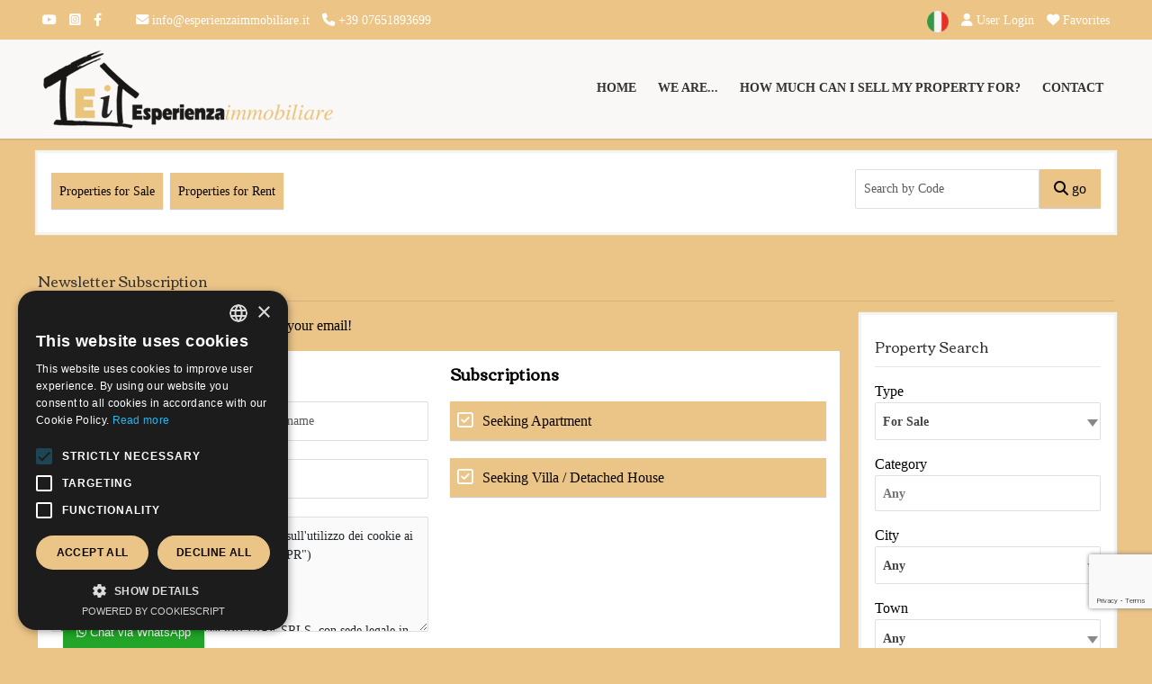

--- FILE ---
content_type: text/html; Charset=ISO-8859-1
request_url: https://www.esperienzaimmobiliare.it/en/subscription-newsletter.html
body_size: 29672
content:
<!DOCTYPE html>
<html lang="en"><head>
<meta charset="iso-8859-1">
<meta name="viewport" content="width=device-width, initial-scale=1.0" />
<title>Newsletter Subscription - Esperienza Immobiliare srls</title>
<meta name="description" content="Newsletter Subscription - Esperienza Immobiliare srls" />
<link rel="canonical" href="https://www.esperienzaimmobiliare.it/en/subscription-newsletter.html" />
<link rel="alternate" hreflang="it" href="https://www.esperienzaimmobiliare.it/iscrizione-newsletter.html" />
<meta name="robots" content="index,follow"/>
<meta itemprop="name" content="Newsletter Subscription - Esperienza Immobiliare srls">
<meta itemprop="description" content="Newsletter Subscription - Esperienza Immobiliare srls">
<meta property="og:type" content="Real Estate"/>
<meta property="og:title" content="Newsletter Subscription - Esperienza Immobiliare srls"/>
<meta property="og:description" content="Newsletter Subscription - Esperienza Immobiliare srls"/>
<meta property="og:site_name" content="Esperienza Immobiliare srls"/>
<meta property="og:url" content="https://www.esperienzaimmobiliare.it/en/subscription-newsletter.html"/>
<meta name="twitter:card" content="summary" />
<meta name="twitter:title" content="Newsletter Subscription - Esperienza Immobiliare srls" />
<meta name="twitter:description" content="Newsletter Subscription - Esperienza Immobiliare srls" />
<meta name="twitter:site" content="https://www.esperienzaimmobiliare.it/en/subscription-newsletter.html" />
<link rel="preload" href="/responsive/theme/themes/lib/bootstrap/css/bootstrap.min.css?ver=13.60.00.01" as="style" onload="this.onload=null;this.rel='stylesheet'">
<noscript><link rel="stylesheet" href="/responsive/theme/themes/lib/bootstrap/css/bootstrap.min.css?ver=13.60.00.01"></noscript>
<link rel="preload" href="/responsive/theme/themes/lib/OwlCarousel2/owl.carousel.css?ver=13.60.00.01" as="style" onload="this.onload=null;this.rel='stylesheet'">
<noscript><link rel="stylesheet" href="/responsive/theme/themes/lib/OwlCarousel2/owl.carousel.css?ver=13.60.00.01"></noscript>
<link rel="preload" href="/responsive/theme/themes/lib/OwlCarousel2/owl.transitions.css?ver=13.60.00.01" as="style" onload="this.onload=null;this.rel='stylesheet'">
<noscript><link rel="stylesheet" href="/responsive/theme/themes/lib/OwlCarousel2/owl.transitions.css?ver=13.60.00.01"></noscript>
<link rel="stylesheet" href="/responsive/theme/theme1/assets/css/style.css?ver=13.60.00.01">
<link rel="stylesheet" href="/responsive/theme/themes/css/common.css?ver=13.60.00.01" media="print" onload="this.media='all'">
<noscript><link rel="stylesheet" href="/responsive/theme/themes/css/common.css?ver=13.60.00.01"></noscript>
<link rel="stylesheet" href="/responsive/theme/theme1/assets/css/style_vetrina_home_boxed.css?ver=13.60.00.01" media="print" onload="this.media='all'">
<noscript><link rel="stylesheet" href="/responsive/theme/theme1/assets/css/style_vetrina_home_boxed.css?ver=13.60.00.01"></noscript>

<link rel="stylesheet" href="/responsive/theme/theme1/assets/css/style-theme.asp?ver=13.60.00.01" media="print" onload="this.media='all'">
<noscript><link rel="stylesheet" href="/responsive/theme/theme1/assets/css/style-theme.asp?ver=13.60.00.01"></noscript>
<style id="stylesito">
:root{
    --tm-body-font-family:Georgia, Times New Roman, Times, serif;
    --tm-body-font-size:16px;
    --tm-body-font-color:#000000;
    --tm-body-background-color:#EBC488;
    --tm-post-title-font-size:16px;
    --tm-link-color:#050005;
    --tm-link-color-hover:#0A0001;
    --tm-footer-font-size:16px;
    --tm-vetrina-color:#212121;
    --tm-vetrina-color-rgb:33,33,33;
    --tm-footer-font-color:#000000;
    --tm-footer-font-color-rgb:0,0,0;
    --tm-footer-background-color:#FAF2FA;
    --tm-topmenu-background-color:#FAF7F7;
    --tm-topmenu-font-size:14px;
    --tm-topmenu-font-color:#333333;
    --tm-topmenu-font-weight:bold;
    --tm-topmenu-font-transform:uppercase;
    --tm-titoli-font-family:Corben;
    --tm-motore-background-color:#FFFFFF;
    --tm-motore-background-color-rgb:255,255,255;
    --tm-vetrina-background-color:#F7C376;
    --tm-topheader-background-color:#EBC486;
    --tm-motore-font-color:#333333;
    --bs-sfondopulsanti-bg: #EBC488;
    --bs-sfondopulsanti-bg-rgb: 235,196,136;
    --bs-caratterepulsanti-cl: #080400;
    --bs-caratterepulsanti-cl-rgb: 8,4,0;
    --bs-campi-bg: #F5F5F5;
    --bs-campi-font-color:#ffffff;
    --tm-caption-font-color:#030003;
    --tm-caption-bg-rgb:252, 252, 255,0.7;
	--bs-colore_sfondotopmenu:#FAF7F7;
    --bs-colore_sfondotopmenu-rgb:250,247,247;
    --bs-warning-rgb: 255,128,0;
    --bs-primary-rgb: 0,103,134;
}
</style>
<script type="text/javascript" charset="UTF-8" src="//cdn.cookie-script.com/s/0a1ec8214b93b80e9f735877cd7749d0.js"></script>
<script>var pppsstyleheader="0";</script>
<script src="https://ajax.googleapis.com/ajax/libs/jquery/2.2.4/jquery.min.js"></script>
<script type="text/javascript" src="/responsive/theme/themes/lib/jquery-migrate-1.4.1.min.js?ver=13.60.00.01"></script>
<script type="application/ld+json">
{
"@context": "http://schema.org/",
"@type": "Organization",
"name": "Esperienza Immobiliare srls",
"url": "https://www.esperienzaimmobiliare.it",
"logo": "https://www.esperienzaimmobiliare.it/public/gestionesito/files/logo-scuro.png",
 "sameAs": [
  "https://www.facebook.com/esperienzaimmobiliare.it/",
  "https://www.youtube.com/channel/UCYlkDVme4q2mXi9lsanHv2g",
  "https://www.instagram.com/esperienzaimmobiliare" ],
"contactPoint": [{
"@type": "ContactPoint",
"telephone": "+39 07651893699",
"contactType": "sales"
}]
}
</script>
<script type="application/ld+json">
{
 "@context": "http://schema.org",
 "@type": "BreadcrumbList",
 "itemListElement":[
  {
   "@type": "ListItem",
   "position": 1,
   "item":
   {
    "@id": "https://www.esperienzaimmobiliare.it/en/",
    "name": "Home"
    }
  },
  {
   "@type": "ListItem",
   "position": 2,
   "item":
    {
     "@id": "https://www.esperienzaimmobiliare.it/en/subscription-newsletter.html",
     "name": "Newsletter Subscription"
    }
   }
  ]
}
</script>
<link rel="shortcut icon" href="https://www.esperienzaimmobiliare.it/public/gestionesito/files/favicon.ico">
</head>

<body class="page-sub-page navigation-fixed-top horizontal-search" id="page-top" data-spy="scroll" data-target=".navigation" data-offset="90">




<div class="wrapper">
<div class="navigation">

<div class="secondary-navigation">
<div class="container">
<div class="row">

<div class="col-lg-7 contact text-center text-lg-start lh-lg">
<figure><a title="Youtube" href="https://www.youtube.com/channel/UCYlkDVme4q2mXi9lsanHv2g" target="_blank"><i class="fa-brands fa-youtube"></i></a></figure>

<figure><a title="Instagram" href="https://www.instagram.com/esperienzaimmobiliare" target="_blank"><i class="fa-brands fa-square-instagram"></i></a></figure>

<figure><a title="Facebook" href="https://www.facebook.com/esperienzaimmobiliare.it/" target="_blank"><i class="fa-brands fa-facebook-f"></i></a></figure>

<figure class="fighid ms-4"><a href="mailto:info@esperienzaimmobiliare.it"><i class="fa-solid fa-envelope"></i> info@esperienzaimmobiliare.it</a></figure>
<figure class="fighid"><a href="tel:+39 07651893699"><i class="fa-solid fa-phone"></i> +39 07651893699</a></figure>
</div>
<div class="col-lg-5 user-area text-center text-lg-end lh-lg">


<a href="https://www.esperienzaimmobiliare.it/iscrizione-newsletter.html" class="active" rel="alternate" hreflang="it"><img src="/responsive/theme/themes/images/flags/italy.png" width="32" height="32" alt="Italiano"></a>








<a href="/en/user-login.html" title="User Login" class="promoted"><i class="fa-solid fa-user"></i> User Login</a>


<a href="/en/favorites.html" title="Properties Favorites" onFocus="this.blur()" class="toppref promoted"> <i class="fa-solid fa-heart"></i> Favorites</a>
</div>

</div>
</div>
</div>

<div class="navbar-bottom-wrapper navbar navbar-expand-lg" id="top" role="banner">
<div class="container position-relative">

<a class="navbar-brand" id="brand" href="https://www.esperienzaimmobiliare.it/en/"><img src="https://www.esperienzaimmobiliare.it/public/gestionesito/files/logo-scuro.png" class="" alt="Esperienza Immobiliare srls"></a>
<button class="navbar-toggler" data-bs-target="#navbar-items" data-bs-toggle="collapse" aria-expanded="false">
<span class="navbar-toggler-icon">
<span class="line"></span>
<span class="line"></span>
<span class="line"></span>
</span>
</button>




<div id="navbar-items" class="collapse navbar-collapse focus-trigger">
<ul class="navbar-nav float-lg-end">

<li class="toplivello nav-item"><a class="nav-link" href="https://www.esperienzaimmobiliare.it/en/">Home</a></li>








<li class="toplivello nav-item"><a class="nav-link" href="/en/realestate/page/1/we-are.html" title="">WE ARE...</a></li><li class="toplivello nav-item"><a class="nav-link" href="/en/realestate/page/2/how-much-can-i-sell-my-property-for.html" title="">HOW MUCH CAN I SELL MY PROPERTY FOR?</a></li>




<li class="toplivello nav-item"><a class="nav-link" title="send contact" href="/en/contact.html">Contact</a></li>
</ul>
</div>



</div>
</div>
</div>

<div id="page-content"><div class="container pt-3">

<div class="sidebar-widget">
<div class="row align-items-center">
<div class="col-lg-9 my-2">

<a class="btn btn-default me-1 mb-1" href="/en/property-for-sale.html" title="Properties for Sale">Properties for Sale</a>



<a class="btn btn-default me-1 mb-1" href="/en/property-for-rent.html" title="Properties for Rent"col-lg>Properties for Rent</a>





</div>


<div class="col-lg-3  my-2">
<form name="myform2" action="/en/search-by-code.asp" method="post" id="myform2" class="d-flex sidebar-widget mb-0 px-0">
<div class="mb-2 w-75">
  <input type="text" class="form-control me-1 mb-0" id="codice" name="codice" autocomplete="off" placeholder="Search by Code">
</div>
<div class="mb-2 w-25">
<button type="submit" class="btn btn-default w-100 fs-6"><i class="fa-solid fa-magnifying-glass"></i> go</button>
</div>

<input name="usertokencode" id="usertokencode" type="hidden" value="v7y9y0uQKC3E1us5fg1r81ZJ7jMSdQRX92sA" />
</form>
</div>


</div>
</div>

<noscript><meta http-equiv="refresh" content="0; url=/" /></noscript>

<style>.grecaptcha-badge {bottom: 44px!important;}</style>
<div class="row">

<div class="col-lg-12">
<h1>Newsletter Subscription</h1>
</div>

<div class="col-lg-9" id="content">

<div class="mb-3 w-100">
<p>Receive our real estate proposals directly in your email!</p>
</div>
<script src="https://www.google.com/recaptcha/api.js?render=6LeONVMiAAAAAG-_7M1CK_EnjzSVS_VcfOglcpE0"></script>
<script>
function onSubmit(token) {
	$("#modulo").parsley().validate();
	if ($("#modulo").parsley().isValid()) {
		document.getElementById("modulo").submit();
	}
}
</script>
<form method="post" action="/en/subscription-newsletter.html?act=save" name="modulo" id="modulo" class="mb-4 content-widget">

<div class="row">
<div class="col-lg-6">
<h3 class="fw-5 fw-bolder">Contact Information</h3>
<div class="row">
<div class="col-lg-6">
<div class="form-group">
<input name="nenome" type="text" id="nenome" placeholder="* Name" required size="16" maxlength="150" class="form-control" />
</div>
</div>
<div class="col-lg-6">
<div class="form-group">
<input name="necognome" type="text" id="necognome" placeholder="* Surname" required size="16" maxlength="150" class="form-control" />
</div>
</div>
</div>
<div class="form-group">
<input name="newemai" type="email" id="newemai" class="form-control" placeholder="* Email" required size="16" maxlength="150" />
</div>
<div class="form-group">
<textarea name="privacy" cols="60" rows="5" id="privacy" required class="form-control" readonly="true" wrap="physical"> Informativa sulla tutela dei dati personali e sull'utilizzo dei cookie ai sensi del Regolamento (UE) 2016/679 (&quot;GDPR&quot;)

Gentile Cliente,

la societ&#224; ESPERIENZA IMMOBILIARE SRLS, con sede legale in VIA G. MATTEOTTI 20 - 02047 POGGIO MIRTETO (RI) (di seguito, la &quot;Societ&#224;&quot;), &#232; il Titolare del trattamento dei dati da Lei forniti al momento della registrazione sul sito, o comunque acquisiti in sede di prestazione dei servizi a cui Lei pu&#242; accedere. E' possibile inviare richieste o comunicazioni al Titolare all'indirizzo email info@esperienzaimmobiliare.it .

L'accesso al sito non richiede l'inserimento delle proprie generalit&#224;.

Per l'eventuale fruizione del servizio on line 'contatti' e per avere accesso ad altri servizi aggiuntivi, dovr&#224; inserire i Suoi dati personali in apposite sezioni del sito.

I dati inseriti verranno trattati con misure di sicurezza adeguate agli attuali standard tecnologici e rispettando gli obblighi previsti dal Regolamento (UE) 2016/679 sulla protezione dei dati personali (&quot;GDPR&quot;).

Secondo la normativa indicata, tale trattamento sar&#224; improntato ai principi di correttezza, liceit&#224; e trasparenza e di tutela della Sua riservatezza e dei Suoi diritti. La seguente informativa &#232; relativa solamente al presente sito e non riguarda altri siti web eventualmente consultati dall'utente attraverso link di reindirizzamento posti nelle pagine del nostro sito. Nessun dato derivante dalla consultazione del servizio web viene comunicato o diffuso.

Ai sensi dell'articolo 13 del GDPR, pertanto, Le forniamo le seguenti informazioni:

1.	La Societ&#224; raccoglie e tratta i Suoi dati personali per finalit&#224; necessarie o strumentali alla fornitura dei servizi da Lei richiesti e prestati tramite il presente sito, anche mediante comunicazione dei dati a societ&#224; terze di cui all'art. 5 della presente informativa (nominate dalla Societ&#224; quali responsabili del trattamento dei dati) ai fini della gestione tecnica e amministrativa dei servizi. I vostri dati potranno essere trattati per le finalit&#224; interne di compilazione di liste anagrafiche, tenuta della contabilit&#224;, fatturazione, gestione del creditore per la soddisfazione di tutti gli obblighi previsti dalle normative vigenti, scopi statistici, per comunicazioni, e servizi aggiuntivi da Lei esplicitamente richiesti. Le basi giuridiche del trattamento, a seconda dei casi, possono essere il Suo consenso, l'esecuzione di un contratto di cui Lei &#232; parte o l'adempimento di obblighi legali cui &#232; soggetta la Societ&#224; in qualit&#224; di Titolare del trattamento.

2.	Il trattamento dei Suoi dati potr&#224; inoltre avvenire: (a) per inviare informazioni ed offerte commerciali di servizi analoghi a quelli da lei acquistati in occasione dell'accesso al Sito, salvo che Lei si opponga a questo trattamento mediante invio di una mail all'indirizzo email info@esperienzaimmobiliare.it e, ove lei presti il suo consenso espresso, (b) per inviare informazioni ed offerte commerciali, materiale pubblicitario e informativo, effettuare comunicazioni commerciali, anche interattive, compiere attivit&#224; dirette di vendita o di collocamento di prodotti o servizi, anche di terzi.

3.	Il trattamento sar&#224; effettuato sia manualmente che utilizzando strumenti elettronici, nell'osservanza di tutte le cautele necessarie a garantire la sicurezza e la riservatezza delle informazioni.

4.	I Suoi dati potranno essere trattati all'interno della nostra Societ&#224; da tutti gli incaricati al trattamento nominati per iscritto dal Titolare del trattamento e formati sugli obblighi della Legge in materia di Privacy.

5.	I dati potranno essere comunicati a terze parti, esclusivamente per esigenze tecniche ed operative strettamente collegate alle finalit&#224; sopraelencate ed in particolare alle seguenti categorie di soggetti: a) Enti, professionisti, societ&#224; o altre strutture da noi incaricate dei trattamenti connessi all'adempimento degli obblighi amministrativi, contabili, commerciali e gestionali legati all'ordinario svolgimento della nostra attivit&#224; economica, anche per finalit&#224; di recupero credito; b) Alle pubbliche autorit&#224; ed amministrazioni per le finalit&#224; connesse all'adempimento di obblighi legali; c) Banche, istituti finanziari o altri soggetti per cui il trasferimento dei dati risulti necessario ai fini dello svolgimento delle attivit&#224; della nostra Societ&#224;, in particolare in relazione all'assolvimento, da parte nostra, delle obbligazioni contrattuali assunte nei Suoi confronti.

6.	I suoi dati personali saranno conservati nei server a disposizione della Societ&#224; collocati nell'Unione europea. La Societ&#224; non effettua trasferimenti di dati personali verso Paesi al di fuori dell'Unione Europea.

7.	I dati personali che la riguardano saranno conservati per tutto il tempo di durata del Suo rapporto contrattuale con la Societ&#224;. Successivamente alla cessazione del rapporto contrattuale, la Societ&#224; conserver&#224; i dati personali relativi all'esecuzione del contratto per l'adempimento degli obblighi di contratto e di legge, anche di tipo fiscale. Successivamente, i dati personali relativi all'esecuzione del contratto verranno conservati per un periodo non eccedente il termine di prescrizione previsto dalla legge per far eventualmente valere o difendere un diritto in giudizio.

8.	Il conferimento dei Suoi dati personali &#232; facoltativo, fermo restando che il rifiuto di divulgare i dati o di prestare il consenso al trattamento di cui al punto 1 della presente informativa comporter&#224; l'impossibilit&#224;, da parte nostra, di concludere il contratto ed erogare gli eventuali servizi richiesti e di adempiere agli obblighi di legge. In caso di rifiuto del trattamento dei dati personali di cui all'art. 2 della presente informativa, il trattamento sar&#224; limitato all'integrale esecuzione degli obblighi derivanti dalla fornitura dei servizi da Lei richiesti, nonch&#233; all'adempimento degli obblighi previsti da leggi, regolamenti e normativa comunitaria.

9.	Il Titolare del trattamento &#232; RATINI MASSIMILIANO, con sede legale in VIA G. MATTEOTTI 20 - 02047 POGGIO MIRTETO (RI). L'elenco degli eventuali responsabili del trattamento dei dati personali &#232; disponibile presso gli uffici del Titolare e pu&#242; essere richiesto mediante l'invio di una mail all'indirizzo info@esperienzaimmobiliare.it

10.	In ogni momento potr&#224; esercitare i Suoi diritti nei confronti del Titolare del trattamento, ai sensi degli artt. 15-22 GDPR, che per Sua comodit&#224; riassumiamo di seguito. In particolare, Lei ha il diritto:  di ottenere la cessazione del trattamento nei casi in cui i suoi dati personali siano trattati per fini di marketing diretto, anche in relazione a servizi identici a quelli gi&#224; acquistati dalla nostra Societ&#224; (c.d. diritto di opposizione);

di ottenere informazioni in relazione alle finalit&#224; per cui i Suoi dati personali sono trattati, al periodo del trattamento e ai soggetti cui i dati sono comunicati (c.d. diritto di accesso);

di ottenere la rettifica o integrazione dei dati personali inesatti che La riguardano (c.d. diritto di rettifica); di ottenere la cancellazione dei dati personali che La riguardano nei seguenti casi (a) i dati non siano pi&#249; necessari per le finalit&#224; per le quali sono stati raccolti; (b) Lei abbia ritirato il Suo consenso al trattamento dei dati qualora essi siano trattati sulla base del Suo consenso; (c) Lei si sia opposto al trattamento dei dati personali che La riguardano nel caso in cui essi siano trattari per un nostro legittimo interesse; o (d) il trattamento dei suoi dati personali non sia conforme alla legge. Tuttavia, Le segnaliamo che la conservazione dei dati personali da parte della Societ&#224; &#232; lecita qualora sia necessaria per consentirle di adempiere un obbligo legale o per accertare, esercitare o difendere un diritto in sede giudiziaria (c.d. diritto di cancellazione);

 di ottenere che i dati personali che La riguardano siano solo conservati senza che di essi sia fatto altro uso nei seguenti casi (a) Lei contesti l'esattezza dei dati personali, per il periodo necessario a consentirci di verificare l'esattezza di tali dati personali; (b) il trattamento sia illecito ma Lei si opponga comunque alla cancellazione dei dati personali da parte nostra; (c) i dati personali Le siano necessari per l'accertamento, l'esercizio o la difesa di un diritto in sede giudiziaria; (d) Lei si sia opposto al trattamento e si sia in attesa della verifica in merito all'eventuale prevalenza dei nostri motivi legittimi al trattamento rispetto a quelli dell'interessato (c.d. diritto di limitazione);

 di ricevere in un formato di uso comune, leggibile da dispositivo automatico e interoperabile i dati personali che La riguardano trattati con mezzi automatizzati, se essi siano trattati in forza di contratto o sulla base del Suo consenso (c.d. diritto di portabilit&#224;).

Le ricordiamo inoltre che Lei ha diritto di rivolgersi al Garante per la protezione dei dati personali (Piazza di Monte Citorio, 121 - 00186 Roma RM) per far valere i Suoi diritti in relazione al trattamento dei Suoi dati personali.

Uso dei cookie

I cookie sono stringhe di testo di piccole dimensioni che i siti visitati dall'utente inviano al suo terminale (solitamente al browser), dove vengono memorizzati per essere poi ritrasmessi agli stessi siti alla successiva visita del medesimo utente. Nel corso della navigazione su un sito, l'utente pu&#242; ricevere sul suo terminale anche cookie che vengono inviati da siti o da web server diversi (c.d. &quot;terze parti&quot;), sui quali possono risiedere alcuni elementi (quali, ad esempio, immagini, mappe,

suoni, specifici link a pagine di altri domini) presenti sul sito che lo stesso sta visitando. Il sito web

www.esperienzaimmobiliare.it, www.esperienzaimmobiliare.com (di seguito, il &quot;Sito&quot;) utilizza i cookie per rendere i propri servizi semplici e efficienti per l'utenza che visiona le pagine del Sito. Gli utenti che visionano il Sito, vedranno inserite delle quantit&#224; minime di informazioni nei dispositivi in uso, che siano computer e periferiche mobili, in piccoli file di testo denominati &quot;cookie&quot; salvati nelle directory utilizzate dal browser web dell'Utente. Vi sono vari tipi di cookie, alcuni per rendere pi&#249; efficace l'uso del Sito, altri per abilitare determinate funzionalit&#224;. Analizzandoli in maniera particolareggiata i nostri cookie permettono di:

memorizzare le preferenze inserite dal visitatore; evitare di reinserire le stesse informazioni pi&#249; volte durante la visita, quali ad esempio nome utente e password;

Il trattamento &#232; effettuato dal Titolare con strumenti automatizzati. Fatta eccezione per i cookie tecnici, strettamente necessari alla normale navigazione, il conferimento dei dati &#232; rimesso alla volont&#224; del visitatore che decida di navigare sul Sito dopo avere preso visione dell'informativa in forma breve (c.d. banner) e di usufruire dei servizi che comportano l'installazione dei cookie. L'utente pu&#242; quindi evitare l'installazione dei cookie, eccezion fatta per i cookie tecnici, astenendosi dall'intraprendere alcuna azione in corrispondenza del banner oppure attraverso le apposite funzioni disponibili sui diversi browser, descritte nel dettaglio nella presente informativa.

Tipologie di Cookie utilizzati dal Sito Cookie Tecnici (obbligatori)

Questa tipologia di cookie permette il corretto funzionamento di alcune sezioni del Sito. Sono di due categorie: persistenti e di sessione:

persistenti: una volta chiuso il browser non vengono distrutti ma rimangono fino ad una data di scadenza preimpostata; di sessioni: vengono distrutti ogni volta che il browser viene chiuso.

Questi cookie, inviati sempre dal nostro dominio, sono necessari a visualizzare correttamente il sito e in relazione ai servizi tecnici offerti, verranno quindi sempre utilizzati e inviati, a meno che l'utenza non modifichi le impostazioni nel proprio browser (inficiando cos&#236; alcune funzionalit&#224; o la visualizzazione delle pagine del sito).

Cookie analitici

I cookie in questa categoria vengono utilizzati per collezionare informazioni sull'uso del sito. Il Sito user&#224; queste informazioni in merito ad analisi statistiche anonime al fine di migliorare l'utilizzo del Sito e per rendere i contenuti pi&#249; interessanti e attinenti ai desideri dell'utenza. Questa tipologia di cookie raccoglie dati in forma anonima sull'attivit&#224; dell'utenza e su come &#232; arrivata sul Sito. I cookie analitici sono inviati dal Sito Stesso o da domini di terze parti.

Il Sito utilizza Google Analytics, un servizio di analisi web fornito da Google, Inc. (&quot;Google&quot;) . Le informazioni generate dai cookie sull'utilizzo del sito web (compreso il Vostro indirizzo IP in forma anonima) verranno trasmesse e depositate presso i server di Google. Google utilizzer&#224; queste informazioni allo scopo di esaminare il Vostro utilizzo del sito web, compilare report sulle attivit&#224; del sito per gli operatori dello stesso e fornire altri servizi relativi alle attivit&#224; del sito web e all'utilizzo di internet. Google pu&#242; anche trasferire queste informazioni a terzi ove ci&#242; sia imposto dalla legge o laddove tali terzi trattino le suddette informazioni per conto di Google. Google non assocer&#224; il vostro indirizzo IP a nessun altro dato posseduto da Google. Potete rifiutarvi di usare i cookies selezionando l'impostazione appropriata sul vostro browser, ma si noti che ci&#242; potrebbe compromettere la possibilit&#224; di fruire di determinate funzionalit&#224; di questo sito web. Utilizzando il presente sito web, Lei acconsente al trattamento dei Suoi dati da parte di Google per le modalit&#224; ed i fini sopraindicati. E' possibile impedire a Google il rilevamento di un cookie che viene generato dal Suo utilizzo di questo sito web (compreso il Suo indirizzo IP) e l'elaborazione di tali dati, scaricando e installando il plugin per browser disponibile al seguente indirizzo web: http://tools.google.com/dlpage/gaoptout?hl=en

Cookie di analisi di servizi di terze parti

Questi cookie sono utilizzati al fine di raccogliere informazioni sull'uso del Sito da parte degli utenti in forma anonima quali: pagine visitate, tempo di permanenza, origini del traffico di provenienza, provenienza geografica, et&#224;, genere e interessi ai fini di campagne di marketing. Questi cookie sono inviati da domini di terze parti esterni al Sito.

Questa tipologia di cookie integra funzionalit&#224; sviluppate da terzi all'interno delle pagine del Sito come le icone e le preferenze espresse nei social network al fine di condivisione dei contenuti del sito o per l'uso di servizi software di terze parti (come i software per generare le mappe e ulteriori software che offrono servizi aggiuntivi). Questi cookie sono inviati da domini di terze parti e da siti partner che offrono le loro funzionalit&#224; tra le pagine del Sito.

Marcatori di pixel

Questo sito web potrebbe utilizzare i &#8220;marcatori di pixel&#8221;, ossia dei piccoli file grafici che consentono di monitorare l&#8217;utilizzo del sito web. Un marcatore di pixel &#232; in grado di raccogliere informazioni come l&#8217;indirizzo IP (protocollo Internet) del computer che ha scaricato la pagina in cui appare il marcatore; l&#8217;URL (Uniform Resource Locator) della pagina in cui appare il marcatore di pixel; l&#8217;ora in cui &#232; stata visualizzata la pagina contenente il marcatore di pixel; il tipo di browser che ha prelevato il marcatore di pixel e il numero di identificazione di qualsiasi cookie presente nel computer e precedentemente inserito da quel server. In caso di scambio di corrispondenza con gli utenti tramite messaggi di posta elettronica che supportano il formato HTML, &#232; possibile che sia utilizzata la tecnologia di &#8220;rilevamento del formato&#8221;, che consente ai marcatori di pixel di comunicare se l&#8217;interlocutore ha ricevuto e aperto il messaggio.

Cookie di profilazione

Sono quei cookie necessari a creare profili utenti al fine di inviare messaggi pubblicitari in linea con le preferenze manifestate dall'utente all'interno delle pagine del Sito.

Il Sito, secondo la normativa vigente, non &#232; tenuto a chiedere consenso per i cookie tecnici e di analytics che non permettono di identificare l'utente, in quanto necessari a fornire i servizi richiesti. Per tutte le altre tipologie di cookie, il consenso pu&#242; essere espresso dall'Utente con una o pi&#249; di una delle seguenti modalit&#224;:

Mediante l'accettazione e la revoca espressa del consenso all'uso dei cookie all'interno del Sito. Clicca qui: INSERIRE LINK A PAGINA DI REVOCA

Mediante specifiche configurazioni del browser utilizzato o dei relativi programmi informatici utilizzati per

navigare le pagine che compongono il Sito. Clicca qui: INSERIRE LINK A PAGINA DI REVOCA

Mediante modifica delle impostazioni nell'uso dei servizi di terze parti. Clicca qui: INSERIRE LINK A PAGINA

DI REVOCA

Le predette soluzioni potrebbero impedire all'utente di utilizzare determinate funzionalit&#224; o visualizzare parti del Sito.

Siti Web e servizi di terze parti

Il Sito potrebbe contenere collegamenti ad altri siti Web che dispongono di una propria informativa sulla privacy che pu&#242; essere diverse da quella adottata dal Sito e che quindi non risponde di questi siti. Ad esempio, il Sito riporta collegamenti alle pagine social di ESPERIENZA IMMOBILIARE SRLS su Facebook, Instagram, Twitter, Google+, LinkedIn, Pinterest e Youtube. Si precisa che cliccare sui link a tali social network potrebbe comportare l'installazione di cookies da parte di tali terze parti. Per maggiori informazioni, si rimanda alle rispettive informative sull'utilizzo dei cookies.&amp;#8195;Subsequently, the personal data related to the execution of the contract will be kept for a period not exceeding the statutory limitation period in order to eventually assert or defend a right in court. The provision of your personal data is optional, provided that the refusal to disclose the data or to give consent to the processing referred to in paragraph 1 of this statement will make it impossible for us to conclude the contract and provide any services required and to fulfill legal obligations. In case of refusal of the processing of personal data pursuant to art. 2 of this information, the treatment will be limited to the full execution of the obligations deriving from the provision of services requested by you, as well as to the fulfillment of the obligations established by laws, regulations and community legislation.9. The Data Controller is RATINI MASSIMILIANO, with registered office in VIA G. MATTEOTTI 20 - 02047 POGGIO MIRTETO (RI). The list of any persons responsible for the processing of personal data is available at the offices of the Data Controller and may be requested by sending an email to info@esperienzaimmobiliare.it10. At any time you can exercise your rights towards the data controller, pursuant to articles. 15-22 GDPR, which for your convenience we summarize below. In particular, you have the right: to obtain termination of treatment in cases where your personal data are processed for direct marketing purposes, including in relation to services identical to those already purchased by our Company (so-called opposition law); to obtain information in relation to the purposes for which your personal data are processed, the period of processing and the subjects to whom the data are communicated (so-called access rights), to obtain the correction or integration of inaccurate personal data concerning you (so-called right of rectification); to obtain the deletion of your personal data in the following cases (a) the data are no longer necessary for the purposes for which they were collected; (b) You have withdrawn your consent to the processing of data if they are processed on the basis of your consent; (c) You have objected to the processing of personal data concerning you in the event that they are dealers for our legitimate interest; or (d) the processing of your personal data does not comply with the law. However, we would like to point out that the preservation of personal data by the Company is lawful if it is necessary to enable it to fulfill a legal obligation or to ascertain, exercise or defend a right in court (so-called cancellation right); to obtain that personal data concerning you are only stored without any other use being made of them in the following cases (a) You dispute the accuracy of personal data for the period necessary to enable us to verify the accuracy of such personal data ; (b) the processing is unlawful but you oppose the cancellation of personal data by us; (c) personal data are necessary for the assessment, exercise or defense of a right in court; (d) You have opposed the processing and are awaiting the verification of the possible prevalence of our legitimate reasons to the treatment with respect to those of the interested party (so-called limitation right); to receive in a format of common use, readable by automatic and interoperable personal data concerning you treated by automated means, if they are processed under contract or on the basis of your consent (so-called portability right). We also remind you that you have the right to contact the Guarantor for the protection of personal data (Piazza di Monte Citorio, 121 - 00186 Rome RM) to assert your rights in relation to the processing of your personal data. Use of cookies Cookies are text strings of small size that the sites visited by the user send to his terminal (usually the browser), where they are stored before being re-transmitted to the same sites at the next visit of the same user. During the navigation on a site, the user can also receive cookies on their terminal that are sent from different websites or web servers (so-called &quot;third parties&quot;), on which some elements may exist (such as, for example, images, maps, sounds, specific links to pages of other domains) on the site that the same is visiting. The website www.esperienzaimmobiliare.it, www.esperienzaimmobiliare.com (hereinafter, the &quot;Website&quot;) uses cookies to make our services simple and efficient for users who view the pages of the Site. Users who view the Website , they will enter the minimum amount of information in the devices in use, which are computers and mobile devices, in small text files called &quot;cookies&quot; get in the directories used by the User's web browser. There are various types of cookies, some to make more effective use of the Site, others to enable certain features. Analyzing in detail our cookies allow you to: memorize the preferences entered by the visitor; avoid to re-enter the same information several times during the visit, such as user name and password, the treatment is carried out by the owner with automated tools. Except for technical cookies, strictly necessary for normal browsing, the provision of data is returned to the will of the visitor who decides to browse the site after having read the information in short form (banner) and to take advantage of the services that involve the installation of cookies. The user can therefore avoid the installation of cookies, except for technical cookies, refraining from taking any action at the banner or through the appropriate functions available on different browsers, described in detail in this information. Types of cookies used from the Site Technical Cookies (mandatory) This type of cookie allows the proper operation of certain sections of the Site. There are two categories: persistent and session: persistent: once closed the browser are not destroyed but remain up to a preset expiration date ; of sessions: they are destroyed every time the browser is closed.These cookies, always sent from our domain, are necessary to view the site correctly and in relation to the technical services offered, will therefore always be used and sent, unless the user do not change the settings in your browser (thus impairing certain features or displaying site pages). Analytical cookies Cookies in this category are used to collect information on the use of the site. The Site will use this information in respect of anonymous statistical analysis in order to improve the use of the Site and to make the content more interesting and relevant to the wishes of users. This type of cookie collects anonymous data on the activity of users and how it arrived on the Site. Analytical cookies are sent from the site itself or from third-party domains. The site uses Google Analytics, a web analytics service provided from Google, Inc. (&quot;Google&quot;). The information generated by cookies on the use of the website (including your IP address in anonymous form) will be transmitted and stored on Google's servers. Google will use this information for the purpose of examining your use of the website, compiling reports on website activity for website operators and providing other services relating to website activity and internet usage. Google may also transfer this information to third parties where required to do so by law or where such third parties process the information on Google's behalf. Google will not associate your IP address with any other data held by Google. You can refuse to use cookies by selecting the appropriate settings on your browser, but note that this may compromise the ability to take advantage of certain features of this website. By using this website, you consent to the processing of your data by Google in the manner and for the purposes set out above. It is possible to prevent Google from detecting a cookie that is generated by your use of this website (including your IP address) and the processing of such data by downloading and installing the browser plugin available at the following web address: http : //tools.google.com/dlpage/gaoptout? hl = en Analysis cookies of third-party services These cookies are used to collect information on the use of the Site by users in anonymous form such as: pages visited, time of permanence, origins of the traffic of origin, geographic origin, age, gender and interests for the purposes of marketing campaigns. These cookies are sent from third-party domains external to the Site. This type of cookie integrates features developed by third parties within the pages of the site such as icons and preferences expressed in social networks in order to share site content or for use of third-party software services (such as software to generate maps and additional software that offer additional services). These cookies are sent from third-party domains and from partner sites that offer their functionality between the pages of the Site. Pixel markers This website could use &quot;pixel markers&quot;, that is, small graphic files that allow you to monitor the use of the website. A pixel marker is able to gather information such as the IP address (Internet protocol) of the computer that has downloaded the page where the marker appears; the URL (Uniform Resource Locator) of the page where the pixel marker appears; the time when the page containing the pixel marker was displayed; the type of browser that has taken the pixel marker and the identification number of any cookie present on the computer and previously entered by that server. In the event of an exchange of correspondence with users via e-mail messages that support the HTML format, &quot;format detection&quot; technology may be used, which allows pixel markers to communicate whether the interlocutor has received and opened the message. Profiling cookies These cookies are necessary to create user profiles in order to send advertising messages in line with the preferences expressed by the user within the pages of the Site. The site, according to current legislation, is not required to seek consent for technical and analytics cookies that do not allow identification of the user, as they are necessary to provide the requested services. For all other types of cookies, consent may be expressed by the User with one or more of the following methods: By accepting and expressly revoking consent to the use of cookies on the Site. Click here: INSERT LINK TO REVOCATION PAGE Specific settings of the browser used or of the related computer programs used to navigate the pages that make up the Website. Click here: INSERT LINK TO REVOCATION PAGE Changing settings in the use of third-party services. Click here: INSERT LINK TO PAGINADI REVOCALe predicted solutions may prevent the user from using certain features or view parts of the site. Web sites and third-party services The Site may contain links to other Web sites that have their own privacy policy that may be different from the one adopted by the Site and therefore not responsible for these sites. For example, the Site reports links to the social pages of EXPERIENZA IMMOBILIARE SRLS on Facebook, Instagram, Twitter, Google+, LinkedIn, Pinterest and Youtube. Please note that clicking on links to these social networks may involve the installation of cookies by such third parties. For more information, please refer to the respective information on the use of cookies.</textarea>
</div>
<div class="form-group">
<div class="sel2 position-relative">
<select name="consenso_informativa_privacy" id="consenso_informativa_privacy" required="required" class="form-control s_200_select">
<option selected="selected" value="">* Not Agree</option>
<option value="Accetto">* I Agree</option>
</select>
</div>
</div>

</div>

<div class="col-md-6">
<div class="form-group ms-0" required>
<h3 class="fw-5 fw-bolder">Subscriptions</h3>

<div class="form-group">
<input type="checkbox" required class="btn-check" id="mailing_0" name="mailing" autocomplete="off" value="2" checked="checked">
<label class="fs-6 text-start btn btn-outline-success w-100" for="mailing_0">Seeking Apartment</label>
</div>

<div class="form-group">
<input type="checkbox" class="btn-check" id="mailing_1" name="mailing" autocomplete="off" value="3" checked="checked">
<label class="fs-6 text-start btn btn-outline-success w-100" for="mailing_1">Seeking Villa / Detached House</label>
</div>

</div>

</div>

<div class="col-lg-12">
<div class="form-group">
<button data-sitekey="6LeONVMiAAAAAG-_7M1CK_EnjzSVS_VcfOglcpE0" class="w-100 fs-6 btn btn-default g-recaptcha" id="form-contact-submit" type="button" data-callback='onSubmit'>Send Registration</button>
</div>
</div>
</div>
<input name="language" type="hidden" value="en" />

<input name="mm_usertoken" id="mm_usertoken" type="hidden" value="KQr7s5zR8Ck09L33ioW69pUK4saiU3OmLo7E" />
</form>
<script>
$(document).ready(function($) {
	$("#modulo").parsley();
});
</script>
</div>


<div class="col-lg-3" id="sidecont">
<div id="sidebar">










<div id="edit-search" class="sidebar-widget">
<h3 id="TTLab">Property Search<span class="float-end fs-5 me-2 cursor-pointer d-none" onclick="javascript:closemotorepopupmobile()" id="xeditsearch"><i class="fa-sharp fa-solid fa-x"></i></span></h3>

<form id="form-sidebar" class="form-search needs-validation" action="/en/property-search.html" method="GET">

<div class="form-group">
<label>Type</label>
<select name="tipologia" id="tipologia" class="imputmorore singleprice s_200" >
<option value="Vendita|0" selected="selected">For Sale</option>

<option value="Affitto|0">For Rent</option>


</select>
</div>

<div id="tipocontratto_div"></div>
<div class="form-group">
<label>Category</label>
<select name="categoria" id="categoria" class="imputmorore catmulti s_200_any" multiple="multiple" >
<option value="1">Apartments</option>
<option value="20">LICENSES AND BUSINESS 'BUSINESS</option>
<option value="21">LABORATORIO ARTIGIANALE / COMMERCIALE</option>
<option value="23">DETACHED COTTAGE PORTION</option>
<option value="24">COMMERCIAL LEASES</option>
<option value="25">WAREHOUSES/SHOP</option>
<option value="26">Three family</option>
<option value="27">Villa Semi-detached</option>
<option value="28">Loft-Open Space</option>
<option value="29">Cellar</option>
<option value="30">Business Room/Studio</option>
<option value="31">Semi-detached portion</option>
<option value="32">RENOVATED THREE-ROOM APARTMENT</option>
<option value="33">Estate</option>
<option value="34">Portion of Farmhouse</option>
<option value="35">Sky-Earth</option>
<option value="19">Land to build</option>
<option value="18">DEPOSIT / STORAGE</option>
<option value="17">Palazzetto cielo terra</option>
<option value="36">Diruto Building</option>
<option value="14">Top floor</option>
<option value="15">Land To Work</option>
<option value="16">Three Families</option>
<option value="10">Apartment with indipendet entrance</option>
<option value="13">Terraced houses</option>
<option value="8">Attic</option>
<option value="11">Two-Family Villa</option>
<option value="12">Little Villa</option>
<option value="9">Villa</option>
<option value="3">Independent Houses</option>
<option value="5">Semi-Independent</option>
<option value="6">Cottages and Farmhouses</option>
<option value="2">Box, Parking Spaces, Warehouses</option>
<option value="7">Offices, Laboratories and Shops</option>
<option value="4">Land</option>
<option value="22">Residential, Tourist, Commercial Complex</option>

</select>
</div>





<div class="form-group">
<label>City</label>
<select name="provincia" id="motprovincia" class="imputmorore singleprice s_200_any" onchange="getcomuni();">
<option value="" selected="selected" >Any</option><option value="94">Agrigento</option><option value="6">Alessandria</option><option value="60">Ancona</option><option value="53">Arezzo</option><option value="62">Ascoli Piceno</option><option value="5">Asti</option><option value="77">Avellino</option><option value="80">Bari</option><option value="108">Barletta-Andria-Trani</option><option value="25">Belluno</option><option value="75">Benevento</option><option value="14">Bergamo</option><option value="7">Biella</option><option value="42">Bologna</option><option value="21">Bolzano/Bozen</option><option value="15">Brescia</option><option value="82">Brindisi</option><option value="102">Cagliari</option><option value="95">Caltanissetta</option><option value="72">Campobasso</option><option value="74">Caserta</option><option value="97">Catania</option><option value="87">Catanzaro</option><option value="71">Chieti</option><option value="11">Como</option><option value="86">Cosenza</option><option value="17">Cremona</option><option value="89">Crotone</option><option value="4">Cuneo</option><option value="96">Enna</option><option value="109">Fermo</option><option value="43">Ferrara</option><option value="50">Firenze</option><option value="79">Foggia</option><option value="45">Forlì-Cesena</option><option value="67">Frosinone</option><option value="36">Genova</option><option value="31">Gorizia</option><option value="55">Grosseto</option><option value="34">Imperia</option><option value="73">Isernia</option><option value="68">L'Aquila</option><option value="37">La Spezia</option><option value="66">Latina</option><option value="83">Lecce</option><option value="19">Lecco</option><option value="51">Livorno</option><option value="20">Lodi</option><option value="48">Lucca</option><option value="61">Macerata</option><option value="18">Mantova</option><option value="47">Massa-Carrara</option><option value="85">Matera</option><option value="93">Messina</option><option value="13">Milano</option><option value="41">Modena</option><option value="110">Monza e Brianza</option><option value="76">Napoli</option><option value="3">Novara</option><option value="101">Nuoro</option><option value="103">Oristano</option><option value="28">Padova</option><option value="92">Palermo</option><option value="39">Parma</option><option value="16">Pavia</option><option value="57">Perugia</option><option value="59">Pesaro e Urbino</option><option value="70">Pescara</option><option value="38">Piacenza</option><option value="52">Pisa</option><option value="49">Pistoia</option><option value="33">Pordenone</option><option value="84">Potenza</option><option value="56">Prato</option><option value="98">Ragusa</option><option value="44">Ravenna</option><option value="88">Reggio di Calabria</option><option value="40">Reggio nell'Emilia</option><option value="64">Rieti</option><option value="46">Rimini</option><option value="65">Roma</option><option value="29">Rovigo</option><option value="78">Salerno</option><option value="100">Sassari</option><option value="35">Savona</option><option value="54">Siena</option><option value="99">Siracusa</option><option value="12">Sondrio</option><option value="112">South Sardinia</option><option value="81">Taranto</option><option value="69">Teramo</option><option value="58">Terni</option><option value="1">Torino</option><option value="91">Trapani</option><option value="22">Trento</option><option value="26">Treviso</option><option value="32">Trieste</option><option value="30">Udine</option><option value="9">Valle d'Aosta/Vallée d'Aoste</option><option value="10">Varese</option><option value="27">Venezia</option><option value="8">Verbano-Cusio-Ossola</option><option value="2">Vercelli</option><option value="23">Verona</option><option value="90">Vibo Valentia</option><option value="24">Vicenza</option><option value="63">Viterbo</option>
</select>
</div>



<div class="form-group">
<label>Town</label>
<select name="comune" id="motcomune" onchange="getlocalita();" class="imputmorore singleprice s_200_any">

<option value="">Any</option>

</select>
</div>



<div class="form-group">
<label>Locality</label>

<select name="localita" class="imputmorore catmulti s_200_any" multiple="multiple" style="height:20px !important;" id="motlocalita" >
<option value="">Any</option>
</select>

</div>

<div class="form-group">
<label>Rooms</label>
<select name="vani" id="vani" class="imputmorore singleprice s_200_any" >
          <option value="0" selected="selected">Any</option>
          <option value="1">1</option>
          <option value="2">2</option>
          <option value="3">3</option>
          <option value="4">4</option>
          <option value="5">&gt;5</option>
</select>
</div>

<div class="form-group">
<label>Bedroom from</label>
<select name="camereda" id="camereda" class="imputmorore singleprice s_200_any" >
          <option value="0" selected="selected">Any</option>
          <option value="1">1</option>
          <option value="2">2</option>
          <option value="3">3</option>
          <option value="4">4</option>
          <option value="5">&gt;5</option>
</select>
</div>

<div class="form-group">
<label>Bathrooms from</label>
<select name="bagnida" id="bagnida" class="imputmorore singleprice s_200_any" >
          <option value="0" selected="selected">Any</option>
          <option value="1">1</option>
          <option value="2">2</option>
          <option value="3">3</option>
          <option value="4">4</option>
          <option value="5">&gt;5</option>
</select>
</div>
<div id="hideforasta" class="w-100">
<div class="form-group">
<label>Garden</label>
<select name="giardino" id="giardino" class="imputmorore singleprice s_200_any" >
          <option value="0" selected="selected">Any</option>
          <option value="2">Private</option>
          <option value="3">Shared</option>
</select>
</div>
<div class="form-group">
<label>Terrace</label>
<select name="terrazzo" id="terrazzo" class="imputmorore singleprice s_200_any" >
          <option value="0" selected="selected">Any</option>
          <option value="1">Terrace: Yes</option>
</select>
</div>
<div class="form-group">
<label>Balcony</label>
<select name="balcone" id="balcone" class="imputmorore singleprice s_200_any" >
          <option value="0" selected="selected">Any</option>
          <option value="1">Balcony: Yes</option>
</select>
</div>

</div>
<div class="form-group">
<label for="mqda">Area</label>
<div class="input-group">
<span class="input-group-text">sqm from </span>
<div class="form-floating">
<input name="mqda" type="text" id="mqda" value="" size="45" onkeyup="checkAndFormatCurrency(this,event);">
</div>
<span class="input-group-text">sqm  to </span>
<div class="form-floating">
<input name="mqfinoa" type="text" id="mqfinoa" value="" size="45" onkeyup="checkAndFormatCurrency(this,event);">
</div>
</div>
</div>

<div class="form-group">
<label id="labelprezzovaa">Price</label>

<div class="input-group">
<span class="input-group-text">&euro; from </span>
<div class="form-floating">
<input name="prezzoda" type="text" id="prezzoda" value="" size="45" onkeyup="checkAndFormatCurrency(this,event);">
</div>
<span class="input-group-text">&euro;  to </span>
<div class="form-floating">
<input name="prezzofinoa" type="text" id="prezzofinoa" value="" size="45" onkeyup="checkAndFormatCurrency(this,event);">
</div>
</div>
</div>

<button type="submit" class="w-100 fs-6 btn btn-default mb-3 mt-3"><i class="fa-solid fa-magnifying-glass"></i> SEARCH</button>
<input name="ordine" type="hidden" value="" /> 
</form>
</div>
<script>
!function() {
    "use strict";
  var forms = document.querySelectorAll('.needs-validation')
  Array.prototype.slice.call(forms)
    .forEach(function (form) {
      form.addEventListener('submit', function (event) {
        if (!form.checkValidity()) {
          event.preventDefault()
          event.stopPropagation()
        } else {
			event.preventDefault()
			event.stopPropagation()
			btnmodificatipoattivita()	
		} 
        form.classList.add('was-validated')
      }, false)
    })
}()
$(document).ready(function(e) {
	
	
});
function btnmodificatipoattivita(){
	ifFromIsGreaterOfToSwapData('#mqda', '#mqfinoa');
	ifFromIsGreaterOfToSwapData('#prezzoda', '#prezzofinoa');
	$('form.needs-validation').submit();
}
</script>







<div id="sortsidebar" class="ui-sortable">
<div id="sort-1">

</div><div id="sort-2">



</div><div id="sort-3">

</div><div id="sort-4">

<div id="contctside" class="mb-4 sidebar-widget pb-4" itemprop="author" itemscope="" itemtype="http://schema.org/Organization">
<h3>Contact</h3>
<span class="fw-bolder"><strong itemprop="name">Esperienza Immobiliare srls</strong></span><br />
<span itemprop="address" itemscope itemtype="http://schema.org/PostalAddress">
<span itemprop="streetAddress">Via Giacomo Matteotti, 20</span><br />
<span itemprop="postalCode">02047</span> - <span itemprop="addressLocality">Poggio Mirteto</span> - <span itemprop="addressLocality">Rieti</span><br />
</span>
Phone: <span itemprop="telephone">+39 07651893699</span><br />
Mobile: 3474966282<br />

<br />
Email: <a href="mailto:info@esperienzaimmobiliare.it" itemprop="email">info@esperienzaimmobiliare.it</a>
</div>

   </div>
</div>




<script type="text/javascript">
    (function(c,l,a,r,i,t,y){
        c[a]=c[a]||function(){(c[a].q=c[a].q||[]).push(arguments)};
        t=l.createElement(r);t.async=1;t.src="https://www.clarity.ms/tag/"+i;
        y=l.getElementsByTagName(r)[0];y.parentNode.insertBefore(t,y);
    })(window, document, "clarity", "script", "cfk6dvlrbu");
</script>

</div>
</div>

</div>



<div class="row g-3 align-items-stretch justify-content-center" id="services">

<div class="col-lg-4 mt-4 mb-3">
<div class="service-info-2 df-box h-100">
<div class="icon"><i class="fa-solid fa-magnifying-glass"></i></div>
<div class="detail">
<h5><a href="/en/send-search.html">Submit your search to the agency</a></h5>
<p class="mb-0">Describe the property you are looking for and send research agency.</p>
</div>
</div>
</div>



<div class="col-lg-4 mt-4 mb-3">
<div class="service-info-2 df-box h-100">
<div class="icon"><i class="fa-solid fa-house"></i></div>
<div class="detail">
<h5><a href="/en/submit-property.html">Submit Your Property</a></h5>
<p>Submit your property to our real estate agency.</p>
</div>
</div>
</div>



<div class="col-lg-4 mt-4 mb-3">
<div class="service-info-2 df-box h-100">
<div class="icon"><i class="fa-solid fa-envelope"></i></div>
<div class="detail">
<h5><a href="/en/subscription-newsletter.html">Real Estate Newsletter</a></h5>
<p class="mb-0">Get our real estate proposals directly in your email!</p>
</div>
</div>
</div>

</div>







</div></div>
<footer id="page-footer">
<div class="inner">
<div id="footer-main">
<div class="container">
<div class="py-3">

<hr>

<p class="mb-1 text-center"><a href="https://www.esperienzaimmobiliare.it/admin/" target="_blank">Admin</a> | <a title="Privacy Policy" href="/en/privacy-policy.html">Privacy Policy</a> | <a title="Cookie Policy" href="/en/cookies.html">Cookie Policy</a> | <a title="Revocation Consent" href="/en/revocation-consent.html">Revocation Consent</a></p>

<p class="mb-1 text-center">&copy; Copyright  2026 - Esperienza Immobiliare srls - All Rights reserved - Part. IVA 01144680574</p>

<p class="mb-1 text-center">Iscrizione REA della CCIAA di Rieti n. 71437</p>

<div style="clear:both"></div>
</div>
</div>
</div>
<aside id="footer-thumbnails" class="footer-thumbnails"></aside>
<aside id="footer-copyright">
<div class="container">
<span>&nbsp;</span>
</div>
 </aside>
</div>
</footer>
</div>
<div id="overlay"></div>
<link id="google_fonts-css" rel="preload stylesheet" href="https://fonts.googleapis.com/css?family=Corben" type="text/css" as="style">
<link rel="preload stylesheet" href="/responsive/theme/themes/lib/fontawesome/css/all.css?ver=13.60.00.01" type="text/css" as="style">
<link rel="preload stylesheet" href="/responsive/theme/themes/lib/select2/dist/css/select2.min.css?ver=13.60.00.01" type="text/css" as="style">
<link rel="preload stylesheet" href="/responsive/theme/themes/lib/Magnific-Popup-master/dist/magnific-popup.css?ver=13.60.00.01" type="text/css" as="style">
<script>var TTLabRicerca = "Property Search";var TTLabRicercaAste = "Property Auctions Search";var TTlinkPaginaRicerca = "/en/property-search.html";var TTlinkPaginaRicercaAste = "/en/property-auctions.html";var TTLbCanone = "Fee";var TTLbPrezzo = "Price";var TTLbBaseAsta = "Opening Bid";var TTQualisiasi = 'Any';var TTTutto = 'All';var TTLbCanone = "Fee";var TTLbPrezzo = "Price";var TTLbBaseAsta = "Opening Bid";var TTQualisiasi2 = 'any';var TTRimuovialt = 'Click to remove from favorites';var TTRimuovi = 'Remove from Favorites';var TTAggiungiAlt = 'Click to add to favorites';var TTAggiungi = 'Add to Favorites';var TTValidaEmail = 'Insert a valid email address';var TTNrErrors = '%% error(s) detected. Your form has not been submitted yet.\nPlease check the information you provided.';var TTSelezionate = 'selected';var TTda = '';var TTcamere = 'Bedroom from';var TTbagni = 'Bathrooms from';var TTseleziona = 'Select';</script>
<script type="text/javascript" src="/responsive/theme/themes/lib/bootstrap/js/bootstrap.bundle.min.js?ver=13.60.00.01"></script>
<script type="text/javascript" src="/responsive/theme/themes/lib/OwlCarousel2/owl.carousel.min.js?ver=13.60.00.01"></script>
<script type="text/javascript" src="/responsive/theme/themes/lib/select2/dist/js/select2.min.js?ver=13.60.00.01"></script>
<script type="text/javascript" src="/responsive/theme/themes/lib/select2/dist/js/i18n/en.js?ver=13.60.00.01"></script>
<link rel="stylesheet" type="text/css" href="/responsive/theme/themes/lib/parsley/dist/parsley.css?ver=13.60.00.01">
<script type="text/javascript" src="/responsive/theme/themes/lib/parsley/dist/parsley.min.js?ver=13.60.00.01"></script>
<script type="text/javascript" src="/responsive/theme/themes/lib/parsley/dist/i18n/en.js?ver=13.60.00.0112312"></script>
<script type="text/javascript" src="/responsive/theme/themes/lib/parsley/dist/i18n/en.extra.js?ver=13.60.00.01"></script>
<script type="text/javascript" src="/responsive/theme/themes/lib/Magnific-Popup-master/dist/jquery.magnific-popup.min.js?ver=13.60.00.01"></script>
<script type="text/javascript" src="/responsive/theme/themes/lib/jquery.easing.min.js?ver=13.60.00.01"></script>
<script type="text/javascript" src="/responsive/theme/themes/lib/jquery.fitvids.js?ver=13.60.00.01"></script>

<script type="text/javascript" src="/responsive/theme/themes/lib/custom-common.js?ver=13.60.00.01" ></script>
<script type="text/javascript" src="/responsive/theme/theme1/assets/js/custom.js?ver=13.60.00.01" ></script>

<script>
    $(window).load(function(){
        initializeOwl(false);
    });
</script>
<input type="hidden" id="npaginesito" name="npaginesito" value="4"/>
<input type="hidden" id="cdotto" name="cdotto" value=""/>
<input type="hidden" id="skinsPath" name="skinsPath" value="/responsive/theme/theme1/assets/LayerSlider/skins/"/>
<input type="hidden" id="revsliderfullskin" name="revsliderfullskin" value="fullscreen"/>
<input type="hidden" id="themesfondotrasparentetop" name="themesfondotrasparentetop" value="0"/>
<input type="hidden" id="col_header_wrapper" name="col_header_wrapper" value="#EBC486"/>
<input type="hidden" id="slider_timer" name="slider_timer" value="3"/>
<input type="hidden" id="pp_blogurl" name="pp_blogurl" value="/"/>
<input type="hidden" id="pp_stylesheet_directory" name="pp_stylesheet_directory" value="/"/>
<input type="hidden" id="pp_portfolio_sorting" name="pp_portfolio_sorting" value="swing"/>
<input type="hidden" id="pp_footer_style" name="pp_footer_style" value="4"/>
<input type="hidden" id="pp_slider_nav" name="pp_slider_nav" value="0"/>
<input type="hidden" id="pp_ps_motore1" name="pp_ps_motore1" value="0"/>
<input type="hidden" id="languageselect" name="languageselect" value="en"/>
<input type="hidden" id="pp_map_pin" name="pp_map_pin" value=""/>
<input type="hidden" id="pp_map_pin" name="pp_map_pin" value=""/>

<input name="mm_switchtoken" id="mm_switchtoken" type="hidden" value="P1W345mST41cheiJE8jb3Lc4e5JDv04CPfHf" />





<input type="hidden" id="mm_userformtoken" name="mm_userformtoken" value="8W6O7j1LuAx60i2l7zFGacLA977YDbKNyy7s"/>

<script type="text/javascript" src="/responsive/theme/themes/included/whatsapp/whatsapp.js?ver=13.60.00.01" async></script>
<link rel="preload stylesheet" type="text/css" href="/responsive/theme/themes/included/whatsapp/whatsapp.css?ver=13.60.00.01" as="style">
<div class="wptwa-container" data-delay-time="0" data-inactive-time="0" data-scroll-length="50" data-auto-display-on-mobile="off">
<div class="wptwa-box">
<div class="wptwa-wrapper">
<div class="wptwa-description">
<p>Welcome! Click on one of our assistants to send a message, they will reply as soon as possible.</p>
</div>
<span class="wptwa-close"></span>
<div class="wptwa-people">

<a href="https://web.whatsapp.com/send?phone=+393474966282" target="_blank" class="wptwa-account" data-number="+393474966282" data-auto-text="">
<div class="wptwa-face"><img src="/mthumb.php?src=/admin/responsive/assets/userpic.jpg&amp;q=70&amp;h=128&amp;w=128&amp;zc=1" alt="MASSIMILIANO RATINI" title="MASSIMILIANO RATINI" onerror="this.style.display='none'"/></div>
<div class="wptwa-info"><span class="wptwa-title">AGENTE IMMOBILIARE</span> <span class="wptwa-name">MASSIMILIANO RATINI</span></div>
<div class="wptwa-clearfix"></div>
</a>

<a href="https://web.whatsapp.com/send?phone=+393382535077" target="_blank" class="wptwa-account" data-number="+393382535077" data-auto-text="">
<div class="wptwa-face"><img src="/mthumb.php?src=/admin/responsive/assets/userpic.jpg&amp;q=70&amp;h=128&amp;w=128&amp;zc=1" alt="CARBONE FRANCESCA" title="CARBONE FRANCESCA" onerror="this.style.display='none'"/></div>
<div class="wptwa-info"><span class="wptwa-title">AGENTE IMMOBILIARE</span> <span class="wptwa-name">CARBONE FRANCESCA</span></div>
<div class="wptwa-clearfix"></div>
</a>

<a href="https://web.whatsapp.com/send?phone=+393470627075" target="_blank" class="wptwa-account" data-number="+393470627075" data-auto-text="">
<div class="wptwa-face"><img src="/mthumb.php?src=/admin/responsive/assets/userpic.jpg&amp;q=70&amp;h=128&amp;w=128&amp;zc=1" alt="RICCARDO DI BARI" title="RICCARDO DI BARI" onerror="this.style.display='none'"/></div>
<div class="wptwa-info"><span class="wptwa-title">AGENTE IMMOBILIARE</span> <span class="wptwa-name">RICCARDO DI BARI</span></div>
<div class="wptwa-clearfix"></div>
</a>

</div>
</div>
</div>
<span class="wptwa-handler"><i class="fa-brands fa-whatsapp"></i> <span class="text">Chat via WhatsApp</span></span>
</div>



</body>
</html>

--- FILE ---
content_type: text/html; charset=utf-8
request_url: https://www.google.com/recaptcha/api2/anchor?ar=1&k=6LeONVMiAAAAAG-_7M1CK_EnjzSVS_VcfOglcpE0&co=aHR0cHM6Ly93d3cuZXNwZXJpZW56YWltbW9iaWxpYXJlLml0OjQ0Mw..&hl=en&v=N67nZn4AqZkNcbeMu4prBgzg&size=invisible&anchor-ms=20000&execute-ms=30000&cb=1thk381xoq90
body_size: 48460
content:
<!DOCTYPE HTML><html dir="ltr" lang="en"><head><meta http-equiv="Content-Type" content="text/html; charset=UTF-8">
<meta http-equiv="X-UA-Compatible" content="IE=edge">
<title>reCAPTCHA</title>
<style type="text/css">
/* cyrillic-ext */
@font-face {
  font-family: 'Roboto';
  font-style: normal;
  font-weight: 400;
  font-stretch: 100%;
  src: url(//fonts.gstatic.com/s/roboto/v48/KFO7CnqEu92Fr1ME7kSn66aGLdTylUAMa3GUBHMdazTgWw.woff2) format('woff2');
  unicode-range: U+0460-052F, U+1C80-1C8A, U+20B4, U+2DE0-2DFF, U+A640-A69F, U+FE2E-FE2F;
}
/* cyrillic */
@font-face {
  font-family: 'Roboto';
  font-style: normal;
  font-weight: 400;
  font-stretch: 100%;
  src: url(//fonts.gstatic.com/s/roboto/v48/KFO7CnqEu92Fr1ME7kSn66aGLdTylUAMa3iUBHMdazTgWw.woff2) format('woff2');
  unicode-range: U+0301, U+0400-045F, U+0490-0491, U+04B0-04B1, U+2116;
}
/* greek-ext */
@font-face {
  font-family: 'Roboto';
  font-style: normal;
  font-weight: 400;
  font-stretch: 100%;
  src: url(//fonts.gstatic.com/s/roboto/v48/KFO7CnqEu92Fr1ME7kSn66aGLdTylUAMa3CUBHMdazTgWw.woff2) format('woff2');
  unicode-range: U+1F00-1FFF;
}
/* greek */
@font-face {
  font-family: 'Roboto';
  font-style: normal;
  font-weight: 400;
  font-stretch: 100%;
  src: url(//fonts.gstatic.com/s/roboto/v48/KFO7CnqEu92Fr1ME7kSn66aGLdTylUAMa3-UBHMdazTgWw.woff2) format('woff2');
  unicode-range: U+0370-0377, U+037A-037F, U+0384-038A, U+038C, U+038E-03A1, U+03A3-03FF;
}
/* math */
@font-face {
  font-family: 'Roboto';
  font-style: normal;
  font-weight: 400;
  font-stretch: 100%;
  src: url(//fonts.gstatic.com/s/roboto/v48/KFO7CnqEu92Fr1ME7kSn66aGLdTylUAMawCUBHMdazTgWw.woff2) format('woff2');
  unicode-range: U+0302-0303, U+0305, U+0307-0308, U+0310, U+0312, U+0315, U+031A, U+0326-0327, U+032C, U+032F-0330, U+0332-0333, U+0338, U+033A, U+0346, U+034D, U+0391-03A1, U+03A3-03A9, U+03B1-03C9, U+03D1, U+03D5-03D6, U+03F0-03F1, U+03F4-03F5, U+2016-2017, U+2034-2038, U+203C, U+2040, U+2043, U+2047, U+2050, U+2057, U+205F, U+2070-2071, U+2074-208E, U+2090-209C, U+20D0-20DC, U+20E1, U+20E5-20EF, U+2100-2112, U+2114-2115, U+2117-2121, U+2123-214F, U+2190, U+2192, U+2194-21AE, U+21B0-21E5, U+21F1-21F2, U+21F4-2211, U+2213-2214, U+2216-22FF, U+2308-230B, U+2310, U+2319, U+231C-2321, U+2336-237A, U+237C, U+2395, U+239B-23B7, U+23D0, U+23DC-23E1, U+2474-2475, U+25AF, U+25B3, U+25B7, U+25BD, U+25C1, U+25CA, U+25CC, U+25FB, U+266D-266F, U+27C0-27FF, U+2900-2AFF, U+2B0E-2B11, U+2B30-2B4C, U+2BFE, U+3030, U+FF5B, U+FF5D, U+1D400-1D7FF, U+1EE00-1EEFF;
}
/* symbols */
@font-face {
  font-family: 'Roboto';
  font-style: normal;
  font-weight: 400;
  font-stretch: 100%;
  src: url(//fonts.gstatic.com/s/roboto/v48/KFO7CnqEu92Fr1ME7kSn66aGLdTylUAMaxKUBHMdazTgWw.woff2) format('woff2');
  unicode-range: U+0001-000C, U+000E-001F, U+007F-009F, U+20DD-20E0, U+20E2-20E4, U+2150-218F, U+2190, U+2192, U+2194-2199, U+21AF, U+21E6-21F0, U+21F3, U+2218-2219, U+2299, U+22C4-22C6, U+2300-243F, U+2440-244A, U+2460-24FF, U+25A0-27BF, U+2800-28FF, U+2921-2922, U+2981, U+29BF, U+29EB, U+2B00-2BFF, U+4DC0-4DFF, U+FFF9-FFFB, U+10140-1018E, U+10190-1019C, U+101A0, U+101D0-101FD, U+102E0-102FB, U+10E60-10E7E, U+1D2C0-1D2D3, U+1D2E0-1D37F, U+1F000-1F0FF, U+1F100-1F1AD, U+1F1E6-1F1FF, U+1F30D-1F30F, U+1F315, U+1F31C, U+1F31E, U+1F320-1F32C, U+1F336, U+1F378, U+1F37D, U+1F382, U+1F393-1F39F, U+1F3A7-1F3A8, U+1F3AC-1F3AF, U+1F3C2, U+1F3C4-1F3C6, U+1F3CA-1F3CE, U+1F3D4-1F3E0, U+1F3ED, U+1F3F1-1F3F3, U+1F3F5-1F3F7, U+1F408, U+1F415, U+1F41F, U+1F426, U+1F43F, U+1F441-1F442, U+1F444, U+1F446-1F449, U+1F44C-1F44E, U+1F453, U+1F46A, U+1F47D, U+1F4A3, U+1F4B0, U+1F4B3, U+1F4B9, U+1F4BB, U+1F4BF, U+1F4C8-1F4CB, U+1F4D6, U+1F4DA, U+1F4DF, U+1F4E3-1F4E6, U+1F4EA-1F4ED, U+1F4F7, U+1F4F9-1F4FB, U+1F4FD-1F4FE, U+1F503, U+1F507-1F50B, U+1F50D, U+1F512-1F513, U+1F53E-1F54A, U+1F54F-1F5FA, U+1F610, U+1F650-1F67F, U+1F687, U+1F68D, U+1F691, U+1F694, U+1F698, U+1F6AD, U+1F6B2, U+1F6B9-1F6BA, U+1F6BC, U+1F6C6-1F6CF, U+1F6D3-1F6D7, U+1F6E0-1F6EA, U+1F6F0-1F6F3, U+1F6F7-1F6FC, U+1F700-1F7FF, U+1F800-1F80B, U+1F810-1F847, U+1F850-1F859, U+1F860-1F887, U+1F890-1F8AD, U+1F8B0-1F8BB, U+1F8C0-1F8C1, U+1F900-1F90B, U+1F93B, U+1F946, U+1F984, U+1F996, U+1F9E9, U+1FA00-1FA6F, U+1FA70-1FA7C, U+1FA80-1FA89, U+1FA8F-1FAC6, U+1FACE-1FADC, U+1FADF-1FAE9, U+1FAF0-1FAF8, U+1FB00-1FBFF;
}
/* vietnamese */
@font-face {
  font-family: 'Roboto';
  font-style: normal;
  font-weight: 400;
  font-stretch: 100%;
  src: url(//fonts.gstatic.com/s/roboto/v48/KFO7CnqEu92Fr1ME7kSn66aGLdTylUAMa3OUBHMdazTgWw.woff2) format('woff2');
  unicode-range: U+0102-0103, U+0110-0111, U+0128-0129, U+0168-0169, U+01A0-01A1, U+01AF-01B0, U+0300-0301, U+0303-0304, U+0308-0309, U+0323, U+0329, U+1EA0-1EF9, U+20AB;
}
/* latin-ext */
@font-face {
  font-family: 'Roboto';
  font-style: normal;
  font-weight: 400;
  font-stretch: 100%;
  src: url(//fonts.gstatic.com/s/roboto/v48/KFO7CnqEu92Fr1ME7kSn66aGLdTylUAMa3KUBHMdazTgWw.woff2) format('woff2');
  unicode-range: U+0100-02BA, U+02BD-02C5, U+02C7-02CC, U+02CE-02D7, U+02DD-02FF, U+0304, U+0308, U+0329, U+1D00-1DBF, U+1E00-1E9F, U+1EF2-1EFF, U+2020, U+20A0-20AB, U+20AD-20C0, U+2113, U+2C60-2C7F, U+A720-A7FF;
}
/* latin */
@font-face {
  font-family: 'Roboto';
  font-style: normal;
  font-weight: 400;
  font-stretch: 100%;
  src: url(//fonts.gstatic.com/s/roboto/v48/KFO7CnqEu92Fr1ME7kSn66aGLdTylUAMa3yUBHMdazQ.woff2) format('woff2');
  unicode-range: U+0000-00FF, U+0131, U+0152-0153, U+02BB-02BC, U+02C6, U+02DA, U+02DC, U+0304, U+0308, U+0329, U+2000-206F, U+20AC, U+2122, U+2191, U+2193, U+2212, U+2215, U+FEFF, U+FFFD;
}
/* cyrillic-ext */
@font-face {
  font-family: 'Roboto';
  font-style: normal;
  font-weight: 500;
  font-stretch: 100%;
  src: url(//fonts.gstatic.com/s/roboto/v48/KFO7CnqEu92Fr1ME7kSn66aGLdTylUAMa3GUBHMdazTgWw.woff2) format('woff2');
  unicode-range: U+0460-052F, U+1C80-1C8A, U+20B4, U+2DE0-2DFF, U+A640-A69F, U+FE2E-FE2F;
}
/* cyrillic */
@font-face {
  font-family: 'Roboto';
  font-style: normal;
  font-weight: 500;
  font-stretch: 100%;
  src: url(//fonts.gstatic.com/s/roboto/v48/KFO7CnqEu92Fr1ME7kSn66aGLdTylUAMa3iUBHMdazTgWw.woff2) format('woff2');
  unicode-range: U+0301, U+0400-045F, U+0490-0491, U+04B0-04B1, U+2116;
}
/* greek-ext */
@font-face {
  font-family: 'Roboto';
  font-style: normal;
  font-weight: 500;
  font-stretch: 100%;
  src: url(//fonts.gstatic.com/s/roboto/v48/KFO7CnqEu92Fr1ME7kSn66aGLdTylUAMa3CUBHMdazTgWw.woff2) format('woff2');
  unicode-range: U+1F00-1FFF;
}
/* greek */
@font-face {
  font-family: 'Roboto';
  font-style: normal;
  font-weight: 500;
  font-stretch: 100%;
  src: url(//fonts.gstatic.com/s/roboto/v48/KFO7CnqEu92Fr1ME7kSn66aGLdTylUAMa3-UBHMdazTgWw.woff2) format('woff2');
  unicode-range: U+0370-0377, U+037A-037F, U+0384-038A, U+038C, U+038E-03A1, U+03A3-03FF;
}
/* math */
@font-face {
  font-family: 'Roboto';
  font-style: normal;
  font-weight: 500;
  font-stretch: 100%;
  src: url(//fonts.gstatic.com/s/roboto/v48/KFO7CnqEu92Fr1ME7kSn66aGLdTylUAMawCUBHMdazTgWw.woff2) format('woff2');
  unicode-range: U+0302-0303, U+0305, U+0307-0308, U+0310, U+0312, U+0315, U+031A, U+0326-0327, U+032C, U+032F-0330, U+0332-0333, U+0338, U+033A, U+0346, U+034D, U+0391-03A1, U+03A3-03A9, U+03B1-03C9, U+03D1, U+03D5-03D6, U+03F0-03F1, U+03F4-03F5, U+2016-2017, U+2034-2038, U+203C, U+2040, U+2043, U+2047, U+2050, U+2057, U+205F, U+2070-2071, U+2074-208E, U+2090-209C, U+20D0-20DC, U+20E1, U+20E5-20EF, U+2100-2112, U+2114-2115, U+2117-2121, U+2123-214F, U+2190, U+2192, U+2194-21AE, U+21B0-21E5, U+21F1-21F2, U+21F4-2211, U+2213-2214, U+2216-22FF, U+2308-230B, U+2310, U+2319, U+231C-2321, U+2336-237A, U+237C, U+2395, U+239B-23B7, U+23D0, U+23DC-23E1, U+2474-2475, U+25AF, U+25B3, U+25B7, U+25BD, U+25C1, U+25CA, U+25CC, U+25FB, U+266D-266F, U+27C0-27FF, U+2900-2AFF, U+2B0E-2B11, U+2B30-2B4C, U+2BFE, U+3030, U+FF5B, U+FF5D, U+1D400-1D7FF, U+1EE00-1EEFF;
}
/* symbols */
@font-face {
  font-family: 'Roboto';
  font-style: normal;
  font-weight: 500;
  font-stretch: 100%;
  src: url(//fonts.gstatic.com/s/roboto/v48/KFO7CnqEu92Fr1ME7kSn66aGLdTylUAMaxKUBHMdazTgWw.woff2) format('woff2');
  unicode-range: U+0001-000C, U+000E-001F, U+007F-009F, U+20DD-20E0, U+20E2-20E4, U+2150-218F, U+2190, U+2192, U+2194-2199, U+21AF, U+21E6-21F0, U+21F3, U+2218-2219, U+2299, U+22C4-22C6, U+2300-243F, U+2440-244A, U+2460-24FF, U+25A0-27BF, U+2800-28FF, U+2921-2922, U+2981, U+29BF, U+29EB, U+2B00-2BFF, U+4DC0-4DFF, U+FFF9-FFFB, U+10140-1018E, U+10190-1019C, U+101A0, U+101D0-101FD, U+102E0-102FB, U+10E60-10E7E, U+1D2C0-1D2D3, U+1D2E0-1D37F, U+1F000-1F0FF, U+1F100-1F1AD, U+1F1E6-1F1FF, U+1F30D-1F30F, U+1F315, U+1F31C, U+1F31E, U+1F320-1F32C, U+1F336, U+1F378, U+1F37D, U+1F382, U+1F393-1F39F, U+1F3A7-1F3A8, U+1F3AC-1F3AF, U+1F3C2, U+1F3C4-1F3C6, U+1F3CA-1F3CE, U+1F3D4-1F3E0, U+1F3ED, U+1F3F1-1F3F3, U+1F3F5-1F3F7, U+1F408, U+1F415, U+1F41F, U+1F426, U+1F43F, U+1F441-1F442, U+1F444, U+1F446-1F449, U+1F44C-1F44E, U+1F453, U+1F46A, U+1F47D, U+1F4A3, U+1F4B0, U+1F4B3, U+1F4B9, U+1F4BB, U+1F4BF, U+1F4C8-1F4CB, U+1F4D6, U+1F4DA, U+1F4DF, U+1F4E3-1F4E6, U+1F4EA-1F4ED, U+1F4F7, U+1F4F9-1F4FB, U+1F4FD-1F4FE, U+1F503, U+1F507-1F50B, U+1F50D, U+1F512-1F513, U+1F53E-1F54A, U+1F54F-1F5FA, U+1F610, U+1F650-1F67F, U+1F687, U+1F68D, U+1F691, U+1F694, U+1F698, U+1F6AD, U+1F6B2, U+1F6B9-1F6BA, U+1F6BC, U+1F6C6-1F6CF, U+1F6D3-1F6D7, U+1F6E0-1F6EA, U+1F6F0-1F6F3, U+1F6F7-1F6FC, U+1F700-1F7FF, U+1F800-1F80B, U+1F810-1F847, U+1F850-1F859, U+1F860-1F887, U+1F890-1F8AD, U+1F8B0-1F8BB, U+1F8C0-1F8C1, U+1F900-1F90B, U+1F93B, U+1F946, U+1F984, U+1F996, U+1F9E9, U+1FA00-1FA6F, U+1FA70-1FA7C, U+1FA80-1FA89, U+1FA8F-1FAC6, U+1FACE-1FADC, U+1FADF-1FAE9, U+1FAF0-1FAF8, U+1FB00-1FBFF;
}
/* vietnamese */
@font-face {
  font-family: 'Roboto';
  font-style: normal;
  font-weight: 500;
  font-stretch: 100%;
  src: url(//fonts.gstatic.com/s/roboto/v48/KFO7CnqEu92Fr1ME7kSn66aGLdTylUAMa3OUBHMdazTgWw.woff2) format('woff2');
  unicode-range: U+0102-0103, U+0110-0111, U+0128-0129, U+0168-0169, U+01A0-01A1, U+01AF-01B0, U+0300-0301, U+0303-0304, U+0308-0309, U+0323, U+0329, U+1EA0-1EF9, U+20AB;
}
/* latin-ext */
@font-face {
  font-family: 'Roboto';
  font-style: normal;
  font-weight: 500;
  font-stretch: 100%;
  src: url(//fonts.gstatic.com/s/roboto/v48/KFO7CnqEu92Fr1ME7kSn66aGLdTylUAMa3KUBHMdazTgWw.woff2) format('woff2');
  unicode-range: U+0100-02BA, U+02BD-02C5, U+02C7-02CC, U+02CE-02D7, U+02DD-02FF, U+0304, U+0308, U+0329, U+1D00-1DBF, U+1E00-1E9F, U+1EF2-1EFF, U+2020, U+20A0-20AB, U+20AD-20C0, U+2113, U+2C60-2C7F, U+A720-A7FF;
}
/* latin */
@font-face {
  font-family: 'Roboto';
  font-style: normal;
  font-weight: 500;
  font-stretch: 100%;
  src: url(//fonts.gstatic.com/s/roboto/v48/KFO7CnqEu92Fr1ME7kSn66aGLdTylUAMa3yUBHMdazQ.woff2) format('woff2');
  unicode-range: U+0000-00FF, U+0131, U+0152-0153, U+02BB-02BC, U+02C6, U+02DA, U+02DC, U+0304, U+0308, U+0329, U+2000-206F, U+20AC, U+2122, U+2191, U+2193, U+2212, U+2215, U+FEFF, U+FFFD;
}
/* cyrillic-ext */
@font-face {
  font-family: 'Roboto';
  font-style: normal;
  font-weight: 900;
  font-stretch: 100%;
  src: url(//fonts.gstatic.com/s/roboto/v48/KFO7CnqEu92Fr1ME7kSn66aGLdTylUAMa3GUBHMdazTgWw.woff2) format('woff2');
  unicode-range: U+0460-052F, U+1C80-1C8A, U+20B4, U+2DE0-2DFF, U+A640-A69F, U+FE2E-FE2F;
}
/* cyrillic */
@font-face {
  font-family: 'Roboto';
  font-style: normal;
  font-weight: 900;
  font-stretch: 100%;
  src: url(//fonts.gstatic.com/s/roboto/v48/KFO7CnqEu92Fr1ME7kSn66aGLdTylUAMa3iUBHMdazTgWw.woff2) format('woff2');
  unicode-range: U+0301, U+0400-045F, U+0490-0491, U+04B0-04B1, U+2116;
}
/* greek-ext */
@font-face {
  font-family: 'Roboto';
  font-style: normal;
  font-weight: 900;
  font-stretch: 100%;
  src: url(//fonts.gstatic.com/s/roboto/v48/KFO7CnqEu92Fr1ME7kSn66aGLdTylUAMa3CUBHMdazTgWw.woff2) format('woff2');
  unicode-range: U+1F00-1FFF;
}
/* greek */
@font-face {
  font-family: 'Roboto';
  font-style: normal;
  font-weight: 900;
  font-stretch: 100%;
  src: url(//fonts.gstatic.com/s/roboto/v48/KFO7CnqEu92Fr1ME7kSn66aGLdTylUAMa3-UBHMdazTgWw.woff2) format('woff2');
  unicode-range: U+0370-0377, U+037A-037F, U+0384-038A, U+038C, U+038E-03A1, U+03A3-03FF;
}
/* math */
@font-face {
  font-family: 'Roboto';
  font-style: normal;
  font-weight: 900;
  font-stretch: 100%;
  src: url(//fonts.gstatic.com/s/roboto/v48/KFO7CnqEu92Fr1ME7kSn66aGLdTylUAMawCUBHMdazTgWw.woff2) format('woff2');
  unicode-range: U+0302-0303, U+0305, U+0307-0308, U+0310, U+0312, U+0315, U+031A, U+0326-0327, U+032C, U+032F-0330, U+0332-0333, U+0338, U+033A, U+0346, U+034D, U+0391-03A1, U+03A3-03A9, U+03B1-03C9, U+03D1, U+03D5-03D6, U+03F0-03F1, U+03F4-03F5, U+2016-2017, U+2034-2038, U+203C, U+2040, U+2043, U+2047, U+2050, U+2057, U+205F, U+2070-2071, U+2074-208E, U+2090-209C, U+20D0-20DC, U+20E1, U+20E5-20EF, U+2100-2112, U+2114-2115, U+2117-2121, U+2123-214F, U+2190, U+2192, U+2194-21AE, U+21B0-21E5, U+21F1-21F2, U+21F4-2211, U+2213-2214, U+2216-22FF, U+2308-230B, U+2310, U+2319, U+231C-2321, U+2336-237A, U+237C, U+2395, U+239B-23B7, U+23D0, U+23DC-23E1, U+2474-2475, U+25AF, U+25B3, U+25B7, U+25BD, U+25C1, U+25CA, U+25CC, U+25FB, U+266D-266F, U+27C0-27FF, U+2900-2AFF, U+2B0E-2B11, U+2B30-2B4C, U+2BFE, U+3030, U+FF5B, U+FF5D, U+1D400-1D7FF, U+1EE00-1EEFF;
}
/* symbols */
@font-face {
  font-family: 'Roboto';
  font-style: normal;
  font-weight: 900;
  font-stretch: 100%;
  src: url(//fonts.gstatic.com/s/roboto/v48/KFO7CnqEu92Fr1ME7kSn66aGLdTylUAMaxKUBHMdazTgWw.woff2) format('woff2');
  unicode-range: U+0001-000C, U+000E-001F, U+007F-009F, U+20DD-20E0, U+20E2-20E4, U+2150-218F, U+2190, U+2192, U+2194-2199, U+21AF, U+21E6-21F0, U+21F3, U+2218-2219, U+2299, U+22C4-22C6, U+2300-243F, U+2440-244A, U+2460-24FF, U+25A0-27BF, U+2800-28FF, U+2921-2922, U+2981, U+29BF, U+29EB, U+2B00-2BFF, U+4DC0-4DFF, U+FFF9-FFFB, U+10140-1018E, U+10190-1019C, U+101A0, U+101D0-101FD, U+102E0-102FB, U+10E60-10E7E, U+1D2C0-1D2D3, U+1D2E0-1D37F, U+1F000-1F0FF, U+1F100-1F1AD, U+1F1E6-1F1FF, U+1F30D-1F30F, U+1F315, U+1F31C, U+1F31E, U+1F320-1F32C, U+1F336, U+1F378, U+1F37D, U+1F382, U+1F393-1F39F, U+1F3A7-1F3A8, U+1F3AC-1F3AF, U+1F3C2, U+1F3C4-1F3C6, U+1F3CA-1F3CE, U+1F3D4-1F3E0, U+1F3ED, U+1F3F1-1F3F3, U+1F3F5-1F3F7, U+1F408, U+1F415, U+1F41F, U+1F426, U+1F43F, U+1F441-1F442, U+1F444, U+1F446-1F449, U+1F44C-1F44E, U+1F453, U+1F46A, U+1F47D, U+1F4A3, U+1F4B0, U+1F4B3, U+1F4B9, U+1F4BB, U+1F4BF, U+1F4C8-1F4CB, U+1F4D6, U+1F4DA, U+1F4DF, U+1F4E3-1F4E6, U+1F4EA-1F4ED, U+1F4F7, U+1F4F9-1F4FB, U+1F4FD-1F4FE, U+1F503, U+1F507-1F50B, U+1F50D, U+1F512-1F513, U+1F53E-1F54A, U+1F54F-1F5FA, U+1F610, U+1F650-1F67F, U+1F687, U+1F68D, U+1F691, U+1F694, U+1F698, U+1F6AD, U+1F6B2, U+1F6B9-1F6BA, U+1F6BC, U+1F6C6-1F6CF, U+1F6D3-1F6D7, U+1F6E0-1F6EA, U+1F6F0-1F6F3, U+1F6F7-1F6FC, U+1F700-1F7FF, U+1F800-1F80B, U+1F810-1F847, U+1F850-1F859, U+1F860-1F887, U+1F890-1F8AD, U+1F8B0-1F8BB, U+1F8C0-1F8C1, U+1F900-1F90B, U+1F93B, U+1F946, U+1F984, U+1F996, U+1F9E9, U+1FA00-1FA6F, U+1FA70-1FA7C, U+1FA80-1FA89, U+1FA8F-1FAC6, U+1FACE-1FADC, U+1FADF-1FAE9, U+1FAF0-1FAF8, U+1FB00-1FBFF;
}
/* vietnamese */
@font-face {
  font-family: 'Roboto';
  font-style: normal;
  font-weight: 900;
  font-stretch: 100%;
  src: url(//fonts.gstatic.com/s/roboto/v48/KFO7CnqEu92Fr1ME7kSn66aGLdTylUAMa3OUBHMdazTgWw.woff2) format('woff2');
  unicode-range: U+0102-0103, U+0110-0111, U+0128-0129, U+0168-0169, U+01A0-01A1, U+01AF-01B0, U+0300-0301, U+0303-0304, U+0308-0309, U+0323, U+0329, U+1EA0-1EF9, U+20AB;
}
/* latin-ext */
@font-face {
  font-family: 'Roboto';
  font-style: normal;
  font-weight: 900;
  font-stretch: 100%;
  src: url(//fonts.gstatic.com/s/roboto/v48/KFO7CnqEu92Fr1ME7kSn66aGLdTylUAMa3KUBHMdazTgWw.woff2) format('woff2');
  unicode-range: U+0100-02BA, U+02BD-02C5, U+02C7-02CC, U+02CE-02D7, U+02DD-02FF, U+0304, U+0308, U+0329, U+1D00-1DBF, U+1E00-1E9F, U+1EF2-1EFF, U+2020, U+20A0-20AB, U+20AD-20C0, U+2113, U+2C60-2C7F, U+A720-A7FF;
}
/* latin */
@font-face {
  font-family: 'Roboto';
  font-style: normal;
  font-weight: 900;
  font-stretch: 100%;
  src: url(//fonts.gstatic.com/s/roboto/v48/KFO7CnqEu92Fr1ME7kSn66aGLdTylUAMa3yUBHMdazQ.woff2) format('woff2');
  unicode-range: U+0000-00FF, U+0131, U+0152-0153, U+02BB-02BC, U+02C6, U+02DA, U+02DC, U+0304, U+0308, U+0329, U+2000-206F, U+20AC, U+2122, U+2191, U+2193, U+2212, U+2215, U+FEFF, U+FFFD;
}

</style>
<link rel="stylesheet" type="text/css" href="https://www.gstatic.com/recaptcha/releases/N67nZn4AqZkNcbeMu4prBgzg/styles__ltr.css">
<script nonce="CQLm4HPCRJzOE8LDfm_FTQ" type="text/javascript">window['__recaptcha_api'] = 'https://www.google.com/recaptcha/api2/';</script>
<script type="text/javascript" src="https://www.gstatic.com/recaptcha/releases/N67nZn4AqZkNcbeMu4prBgzg/recaptcha__en.js" nonce="CQLm4HPCRJzOE8LDfm_FTQ">
      
    </script></head>
<body><div id="rc-anchor-alert" class="rc-anchor-alert"></div>
<input type="hidden" id="recaptcha-token" value="[base64]">
<script type="text/javascript" nonce="CQLm4HPCRJzOE8LDfm_FTQ">
      recaptcha.anchor.Main.init("[\x22ainput\x22,[\x22bgdata\x22,\x22\x22,\[base64]/[base64]/[base64]/[base64]/[base64]/UltsKytdPUU6KEU8MjA0OD9SW2wrK109RT4+NnwxOTI6KChFJjY0NTEyKT09NTUyOTYmJk0rMTxjLmxlbmd0aCYmKGMuY2hhckNvZGVBdChNKzEpJjY0NTEyKT09NTYzMjA/[base64]/[base64]/[base64]/[base64]/[base64]/[base64]/[base64]\x22,\[base64]\x22,\x22w6IsCG0dOSx0worClDQRcG7CsXUGKsKVWBEGOUh2RQ91C8ODw4bCqcK3w4Fsw7EMV8KmNcOxwo9BwrHDv8OOLgwXEjnDjcOKw4JKZcO6wrXCmEZZw5TDpxHCq8KpFsKFw6leHkMOODtNwqtoZALDqMKdOcOmesKCdsKkwpLDv8OYeF1DChHChsOcUX/Con/DnwAjw7hbCMOgwptHw4rCiERxw7HDn8K6wrZUDsK+wpnCk1rDhsK9w7ZoBjQFwrbCocO6wrPCiig3WVkUKWPCkcKcwrHCqMOYwo1Kw7Ibw77ChMOJw4Nsd0/[base64]/[base64]/DoMOgwr7Cr0LDtnLCiXtgTMOHUsKuwolYBn/Cilhlw5h6wrLCvCdgwp/CijDDn3EBWTzDiRnDjzZ3w6IxbcKOM8KSLXvDmMOXwpHClsKCwrnDgcOoPcKrasO6woN+wp3Dv8KYwpITwprDrMKJBkPCkQk/wrbDgRDCv2LCoMK0wrM7wrrComTCmD9YJcOQw7fChsOeJTrCjsOXwp8Aw4jChh/CrcOEfMO7wqrDgsKswqg/AsOEK8OGw6fDqjXCksOiwq/CgmTDgTgyb8O4ScKrc8Khw5gdwr/DoicWLMO2w4nCgX0+G8O1wqDDu8OQG8K3w53DlsOzw7dpalNswooHBMK3w5rDsi8wwqvDnnDCiQLDtsK8w5MPZ8KMwo9SJjZ/w53DpE5gTWUpXcKXUcOgdBTChnjCqGsrCxsUw7jCr0IJI8K+H8O1ZDTDn05TP8K9w7MsdsOlwqVyacKhwrTCg1YdQl9LHDsNK8KSw7TDrsKAVsKsw5lqw5HCvDTCuQJNw5/CpXrCjsKWwqUNwrHDmnDCjFJvwoMRwrPDmQIWwrcaw5XCllPCngdsF0twcQpPwpPCg8OxJsKDbT4ATsORwq3CksOkw4nCtsOxwqIhExfCliQcw4ETb8OhwrTDqXfDqcKlw40fw4nCoMKEQUHCncKvw4XCvkwOKUHDkcOMwr1/KU1hU8O4w5DCjsO9PVcIwpvDocONw53CsMKGwqoXXsOwTsOIw7Eqw7fDjjt5YTVsPMOnXSTCvsKRTUhEw5vCpMOWw7t4HTPClDzCqcOxLMONaAfCrxdww6R1OUfDosO/csK1OWZTaMKHIisXwrMqw4nCk8OAeyTCkUJxw43DlMOhwpYpwo7DlMO5wonDv1/Dj34UwpfCsMKiwrQaMVFTw4lYw64Fw5HCk1p+cXnCuTLDjQYgPw0PNMOrXlE5wrNcRy9FbwrDvHN8wp/Dq8Kew4M5GATDnBkMwps2w7XCnQdMfMKwZS1Pwqt3DcOMw4ogw5LCuG0TwpzDtcOsBDLDminDnmRHwqAzFMK0woA7wr/[base64]/[base64]/[base64]/Cg8O9TU3CosKNw4jCixvDsMOZw7HDjsKDY8Kjw5LDggEdH8Ohw717E0YOwoPDhSDDmQwHEh/CiRvCuAx8LsOfATUswokIwrFyw5rCiQXDhVHCt8OoPSt9ZcOzcSnDgksMHms4wqLDgsOMKUpsU8KjHMKlwoclwrXDtcKcw6AROC9PfE8qT8KXNsK7R8KYJUTDogfDu0zCqAB1KD18wqhiOCDDin4tLcKzwoUgRMKMwpNkwptkw6XCksKRw7jDoWTDj1PCnR9Zw4wvwp/DjcOuw7XCvBkhwo3Dok3Dv8Kow4gmw6TClU/CqBxofmsIEQ3CnsKPwrB/w7rDqybDhMKfwqUkwonCicKxJ8OHdMO/TCXDki4uw6bChcOFwqPDvcOaDcOxKwEcwrZ9FRvDsMOMwql4w4rDvCrDunXDlsKKWsOdw6Zcw4tGWBPCrmvDhlRsVxTColzDp8KdAWrDv3NUw7fCt8Oxw5DCu21ew4BBVG/CnTdzw5LDi8OVIMO9fAQZWRrDpx/Dr8OPwp3Do8ORwpbDksOPwoVcw6vCnMKjAS0gwrcSwqbCtUHClcK+w6ZRG8OYw7MmVsK/wrpPw7ASGVHDvsK8LcOrUsO4woDDtcOSw6YqcmM7w6vDoGFcV3TCnMOvBhBhw4rDpMKwwqpHSMOqNj56HcKBX8O/wqbClsKSH8KKwprDi8K5b8KNN8OMagV6w4IqTT8BQ8OiPXAqbBjCscKVwqcFb0AoIsKow4bDmC8SLR5ADMK0w5/[base64]/CrcK7wqRjw604w5FSw5rDmcKnacKnc8K+wqlwVyBdWcOaRGkqwocBGEItwoMTwqZuZxZDFAVfwpnDsybDnm3DosODwrI1w7bCmBDDp8OSZ3jDg2x6wpDCghtJTzLDmwxnw7rDlk0ywoPDoMOgwpbDpDvCuW/CjURXOwE+w6/DtjM/[base64]/w4YLwpjDvMKEw45sBSTDt8KGRsKYO8K/bcOrE8KSV8KJaCNxPxvCgmXCqsO2QEbCqcKiw7rCvMOWw6DCpTPCsD4Hw5nCuwAieCvDhloUw7PCvn7Dty8ZOibDkhtxT8KnwrhkIk7DvsONPMOGw4HCqsK6wo3DrcKZwoogw5p+wrHCuHgjCXpzKsK/wpkTw40FwpZwwozCm8OpR8KMA8OGCX8yUWktwothK8KhLsKaXMO/w7Uhw58yw53CowgResKmw6PCgsOFwo8dw7HCmmrDj8OXQsKRX1cmalbCjsOAw6PDqMK8wr3CpBXDs04xw4oQf8KFw6nDgSzDtMOMccOYaw/DtcOwV2ldwpLDlsKBTxTCmTt6wo/Dt0wuByl4P2o8wqczdxhuw4/CsjJqZGXDgXTCrMOTwqdtwqnDs8OnBMO7wqISwqfDsQZuwo3CnBvClgsnwplmw5kTP8KEacOZV8Kpw487w7fCplxKwqvDqBsSw5wKw5JrCMO7w64sNMKJDsOVwr9IdcK6fknDtjTCpsKAwo8gRsO4w5/[base64]/[base64]/bMK5NcO+GyRiD0fDkcOkL3BwwpBKwp8cH8KBw7zDnsOnU8Ocw5cVbsOiwpvCpXjDnhtiMWhGdMOqw4sXwoFsY0BNw6XDrUvDjcOzc8OlBBjCssKHwowww4FJJcOVMyvClkfCtsObw5JhAMKDJkogw6/[base64]/[base64]/ChE3CrSIFdikSwpgzw7NKw6xuw6x5wpTCrsKRTsOlwrPCswthw5ofwr3CpQ4iwrhvw7DCj8OXHDPCngMQCMOTwpRHw5ATw6XDsXzDvMKrw700GVpxw4Isw4MmwqYHJkEbwpbDhsKAIcOKw43Ck186wr5/[base64]/wofCisOCO8K9wq4ywoHDpgfCucOGNRtuRcK7woctFXZAw4YqA2AmGMObAcOJw7/[base64]/CoH8KAsKOw6HDpMK8fxrCpFhvw487w5Rvw4PCtE4xekvDkcO1woACwrjDt8KPw5hic1BtwqDCp8O2wpnDk8K1wqYNZMOTw5nCtcKPEcOkM8OiNkZJO8OUw5DDk1kAwrjComgYw6V/w6HDmxJldMKNJMKRWsOJZMO1w6Y7E8KYLn/Dq8OiGsKbw48LXl/[base64]/CiS7CiGPCsCfDuMOAwp5fwp9Xw6BNbhzDrkTDoS3DnMOhbzldX8OrQnsaZkLDtXg9Th3Cok4cCMOowr5OHDo0EQDDoMK2QVF8wo7DgzDDtsKOw7MdJGHDr8O8GX/CpggIc8OHbigEwpzDtEvDpMOvw79+w7lOOMK8bCPCr8K2wqcwWX/DvcOVcwnDssOPesO5w4HDnQ9jwqPCiH5tw5QvL8OBO23Ci27DvkjCn8KcEcKPw655C8KYPMOLOMKFMsKORgfDoR1BC8O9SMKZCT84wpzCtMO9woU7MMOoZGTDuMObw4nCtkY/[base64]/CnQTClgZWwqRYw5fDqjfCpMKjCUbCrGrDjsOBwoTDg8ONInXDg8O6w5AjwrnDtsKHw6bDqDRSCjMMwolxw68xLzDCixtRw4fCl8OtQXAtXsKfwoTCjSY/wpBZbsOmwohOG0fCsijCm8OrDsKCChIuNMKhwpgHwrzCnz5GAlUbIAw8wrPDiWwbw7MfwqxpH0LDn8O7woXCtgY4eMKSAcK6wqcQH3xmwpIQH8ORWcOsdFZ+MSjDlcO3wqbClsK/TMO7w67CryMiwqXDu8KtR8Kawpp0wobDjzouwqDCqsObcsO+BcOQwpDClMKGF8OOwrZDw57DhcKiQxUewp/[base64]/TEx0w4zCn3/DmGoSw5x9wpXCtcO2w6p+c8KTJsKCesOlw6FwwqHDm0BNecOzEsO/w6bChMKyw5LDrcKaKcOzw5XDmMKWwpDCoMKPw7ZCwrp2XngFB8KNwoDDoMOrGRNCNHZFw7I/[base64]/[base64]/CpBLDnE1aO8OBwr3CgRrCgV9Sw7nCnsKDAlPDpMOLYcOmfmIiPG3DuA1Hwrkhwr/DlR/[base64]/[base64]/DlsObYMKRw5fDhsKkw5fCv8KmXGYQw7low4fCgl9lwoXDpsOOw6cpwrxCwrPCqsKrQQvDiU3DocO1wokFw682Q8Ocw4DCr0rCrsO/[base64]/w7XDpCHDtsOERcOBMMKiMW0VTgZOwoLCnsK9wrY5BsOKwo0cw5gxw5HCocOXUgtwNXjCv8Ohw5zChU7CsMKNbMOsE8KZRxDCq8OsRMOGGsKAZR/DihEtcF/CtsOhLsKjw6jCgsK3LsOGw5M+w4c0woHDoCRXWgfDmE/CtQVKEsOibMK3UsO2H8KKNMKGwpsQw4fDmQbCtMOLEcKPwpPDrkDCj8K9w7o2UHAdw5kzwojCuhPCjhTChTAvQcKQOsOow4sDJ8O+w7I+exfDmTBxwrvCvnTDmGVUFw7DlsOJTcOnecORwoYFw7E/O8OcHVMCwrPCvMO1w7fCsMKoNmwqLMOMQsK1w5bDusOgJMKVPcKiwp5gEMO3KMO5BcOIesOoYMO/[base64]/wqNxGsOSw5fDhgl5woPDpMORwrTDv8KlwpVyw7zCm3bDlhDCn8KUwozDo8OtwpfCr8KNwq7CmsKeWj4qHcKMw5Bdwqc5DUfDl3vCocK2wrzDqsOub8K3wrPCgMOxBWk3bwg1TsKdZcOdw4TDoW3CkzkjwojCjsK+w6DDgX/[base64]/DkMOFwpLCtTjDgsKlw5J/w5rDl1TCh0V3H8O3w7bDkCNVcDDChE9qPcKpC8O5D8KKCgnDmA8Owr7DvMO3NlLDpUQ/eMOJDsKIwqc7bWzDpV1awoPDnmh4w4TDpio1a8OhVMOOFlHCjcOWwp/CtDnDt1J0IMKtwoTCgsODHSnDl8KYD8OmwrM4JnfDtU0Aw7bCvlsmw4RGwrt4wp7DqsKKwoXClVMlwp7CpHgsQMKMMQYbdMOmIkhkwoIVw504LxDCj0TCo8OWw7N9wqfDnMO/w4J7w5VRw7EFwqLCncO5M8ORCDkcThvClcKHwqggwqHDkcKdwowFSzlpZk4dw55wC8Oow6gAPcOATBIHwp3CmMO8w4vDkHJ7wqMUwpLCoDjDiRA/AsKfw67DocKiwrNAMAXDsgnDnsKEw4dawqQ4w4g1woY9w4gQdhbCowpVZyBWPsKMHUvDucOBHGbDv0AuPk9Mw44wwovCvDQ6wrIVQAzCtS8xw7DDjTI2w6zDl0jDmA4tCMOSw43CrVYKwrzDklFNw4REPcK/dsKlaMK/PcKAL8KaE2VpwqBLw43DpTwKRhMlwqPCmMKXNAhTwq/DvGECwrISw7/CjnDCtR3CiVvDtMOpdcO4w6Q9woFPwqsQD8KuwrPCg10dM8OScH3DhWvDgsOjaEHDrSFKbkFjYcKCLRcDwpYqwrvDin9Dw7jDpMKow4bChgkMCMK7wrLDpcOSwqxCwqkFFXg3bDjCjzHDuC7DlX/[base64]/wrfCuB8HNcKlB1vClEkkwpN0wrfCvMKRCxdQYcKJJMOWTBLDgR3DvcOyKV5dYhsXwpbDjE7DrF3CqwrDnMOYO8OnJcKNwo/CicOaOQ1IwqvCs8O/[base64]/NBQjc8K5w7xbFnB/w4hqworDgGwRQcOwPz0xPW7CrwTDoQV1wpJTw6jDtMOCD8KGYnd+bsOmN8K/wqEtwo88LAXDsnp5HcK8E0LCvQ7CusOawowmEcK1dcOIw5htw41gwrXDuQ1RwoshwrN7XsOHMlszwpDCrcK4BC3DocOZw7x3wrBcwqIeYlzDky/CuXPDlTV+LB1eVcK9LsKyw6EPLDnDicKbw7LCiMK8K1rCihnCrMOxDsO/Gg7CmsKYw40gw58WwpPDmXQpwr/CvCnCncKRw7VnAjgmw4QQw6zCkMOtfAfCiDjClsKBMsOxQVFFwrDDmx/ChDItc8OWw4NaYsOUYlhLwqMKRsOJIcKtVcOnU1Q5woMswrLDusO2wqHDm8O/wqBcwqXDgsKTQsKMfMOHMV7DomfDkWjCm3g4wozDosOew5chwpvCpMKdC8KUwoxow6PCtsKIw7XDksKqwqbDvhDCthHDnGViAcKBEMOwKQxdwqVywodtwo/[base64]/[base64]/DqMOnwrccw5rDoz/[base64]/[base64]/MW9bQMOLS8Obw7oOw7VsHU5MKMO9w7nCl8OHGcK1ADbCjMKdKcK9wqnDiMOIwoUzw4DDvMK1wqJmV2kdwrvDhMKkYX7Dv8K/WMO1wqZ3VcOvZX5vTR3DqcKWDMKkwpfCnMOWYErDiwHDu3HDrR5iXMOCJ8OGwpHDi8OTwoAdwqJCdjt5KsKfw4gGLsOgVj7ClsKucX/[base64]/[base64]/Ck0nCtMKzw63Cm8KgwoJuMcKDHcK5w7PDrV/CqMOqwrcyEAwMb2rCj8KkZGwCAsKkXUPCu8Ouwp7DtTUtw7HDoVrCs3/CvghTcMKAwrTCg292wovDkglDwoTDoX/Cv8KiGUwhwq7CpsKOw5LDvlnCh8OgB8OIJwEOMxlAVcO/w7vDjllFYijDqcOMwrbDrMKiNMKHw4oDZRHCu8KBUTMhw6/Cg8O7w6oow4s9w5DCrsOBfWcHX8ONEMOBw7nCmMOxBsKUwpAgZsK3wr7DlzoGSsKQZ8OZCMO6LsO/DwHDh8OoTktGOB1uwpFGCR5FBsOOwoxEJQtAw5hKw7rCqx3CtXN9wq1fWyfCgcKywqkOMMO0wq0vwrLDtWLCvDd2JFrCi8KHFsOyB0/DvWTDrxsCw67CnW1kFcK2wqFOai/DsMOwwo3DqsO0w47DtMKpXcOgDMOjScO3esKRwqwBRsOxRio3w6zDhmzDpsOKdsOFwqllSMOrXsK6w4F0w4Bnwo3CpcK2ByjDuSnDjBgqwqXDiWbClsOJNsOewr0RMcKUQxg6w4gaIsKfAmUzHkwBwqPDrMKFw7/[base64]/DgmnDscKTw6fCn8OJfhorw4pmw6EDeWNUw6bDgSzCicKUAlTCrBHDnUXCvsK3Qk4BP2cFwoHCvcODN8O/wr3CjMKYI8KNU8OfWT7DrcOUbn3Cp8OQZllsw7A5ECAuw6t+wo8HAsOMwpYKw5HCmsO/wrQAPWXCgVdrLVDDuXbDp8KHw7zDlsONK8Orwq/DoEpAw4xhGMKZw6NpJHTCnsKlcMKcwpsZwp1Ue3oTKcOYw6TCncKEZMKjecOPwobClkcjw6jDo8KSA8K/EQjDgV0EwpXDqcKZwq/[base64]/Ck8OOw4XDn8KjTEHDgDwKd2NNJwwBwo5twqwDwrNkw7tQBFHCuDvCk8KIwo0Hw4dsw7LDgE8ww5XDtijDp8KZwpnCnFDDp07DtcOLB2JBF8OvwokkwrbCn8Kjwpd3w6clwpcBZcKywoXDj8KLJHbCoMOEwrMTw6bCjSggw5LDtMK/ZnwFWivCghZhRMOrc0zDvMKiwqLCv2vCp8KHw4/CisKywp9PZsKoecOFGsO9wp/Cp2dswrsFw7jDtkBgT8KAc8OUTBDCngM7CcKawr7DncOmECMfE2jCgn7CjVnCrWU8EMOcSMO8WHDDtH3DpyXDvWDDlsOwK8OswofClcOGwoZWFD3Dl8OtLsO0wr7Cs8KrC8KuSjdMR0/Dq8ORGsOyBnUdw7N9w5TDkjUww67CksKzwrINw7QFfEUaICpLwoJJwrfCoWg1QsKRwq7Coy0QDwXDhnBwD8KSdsOdWhPDsMO1wrw5KsKSEw9Yw6A9w47DrsOTCibDsWTDg8KMK0cNw7DDk8KSw5TClcK/wqjCnmZ4wpPDnhvDr8OnNGF9Uy9XwpfCvcO7wpXCnMODw7wkeQ98T3Y5wpzCkxbDkVrCoMObw7TDlcK0UnrChzbCkMKOw6LClsKrwo8rTjTClAlIKiLCnMKtRFjCnVbDnMO6wrPCoxY+dzM2wrrDrmPDhy9JK3V/w5vDsTU/[base64]/CoMOpI8K8c2/DjcK9ZcKYFMOCw4h2wrvClsOfSUwnasOhUB8DwpB/w4tIahECacKhUh5gBcKKOSHCp13Ch8Ktw7hLw6/CnsKYw7fDisOhSzQPw7VeacKuXTbDssKJw6V7Jgo7w5vCmmLCszEoEsKdwrtBwoUSc8KiQsO6w4fDlnY0fSN8DnfDu2XDu33Cm8OOw5jDiMOLIsOsB1MQw53DgA4ZQcKZw7fCiU90Fm/CvF96w7ItAMOqN2/Dh8KpMcKuN2F7c1JCP8OpVBTCncOpw5oiEGEhwpHCp09nwoHDqsOKSDQVaQd1w45twrPChMOCw47CqSnDtcOfK8OHwqjCjgXDvV/[base64]/Dj1TClMORAsKxY8Klw5XCkcK4wpPDkMKmOMKWwr/Dm8Kaw4VOw4pzRgIATEk4esOmWTvDh8KnfMKqw6cqF0lYwrBPLMOVAcKQQMOqw5NrwqI1F8O8wqk/PMKGwoEdw7xyYcKHR8O+RsOAKH98wpXCgFbDgcKSwpnDq8KDS8KrYnQ8BU4RblIMw7ExOCLDhMOmwo1QKjVYwqsOJEnDtsO3w5rCnzbDksOKZMKrEsKbwpo0W8OmbHwqSFsFVhHDmVfDlMKiVMO6wrbCvcKKDD/CisKHHCvDlsKjdn0CO8OraMO7wpzCpjTDvsKRwrrDisK7wqbCsH9jDE4mwpwbZXbDscKRw5cTw6snw5BewpPDicK6JA0Iw4xUw7DCgUjDisOHMMODAMOYwq/Di8KiRw81w4k/Qm89LsKiw7fCnhLDvcK6wq8cV8KTWAFiwovDi0LDvGzDtWzCkcKiwp5Na8O0w7jCp8KxSsK/wqBHw6zDrV/[base64]/CqcORwrdrw4fCrcK7CQ/CuMOga1pzw57CucKZw6Q/wrYKw73DjA5dwq3Do11kw4DCn8ONf8K9wpssHMKQwpJHw5gbw4LDisOgw6tDPsO5w4/[base64]/Z0DDvBjCn8OQBDLCrcOSwpMJDsOmw4khw4M2FxQ8CsKTKGXCt8O4w6NRw7TCh8KJw5AOLwjDgHDCthZ2w5kiwqACP14pw4NMWw7DnhEuwr7DmsK1cAtRw4pKw4ozwpbDkBLCmh7CqcO+w7TDvsKENw5YScKbwrLDmQbDvy4EAcOyHsOJw7kKB8Khwr/Cs8K6w7zDksK+FwdeWEDDjXvCjMKLwrjChxBLw7PCpMO6XG7Dm8KKBsKrFcOiw7jDpyvDqXw9R3fCr2IFwpDCm3J6esKyDMKpamXDrGDCiWM0b8O4AcOpwqLCn38ew4HCsMK/w4RHKBrCm3NvG2DDtxQlw5HDiHnChn3ClgJ8wr0HwrbClmBWGWkEaMKsJDNzacO4w4MTwqRiw5I3wrg2VjjDqTFQI8OsXMKPw4vCsMOpw5jDtVRhTsO8w7hyZsOWCENmW1Ygwqccwqolw6zDrcKvJMOAw6jDnMO/WCwtIXLDiMO7wpA0w5FcwqDDlBXCrcKjwq1gwpXCkSTCtcOCMFg2NXjDlcKxUypMw7zDohXCmMKcw792OFchwrZmLMKjXsOBw4wLwoU8L8Kmw5HCtsOPGMKxwrQyGSXCqExDAsOGRBHConUuwpDCk0caw7pfOcOJZFrCvyPDq8OGUWXCuUsew6t/[base64]/[base64]/ChXjDgcKvXBDDscKXwoYtXMOGwqDDucO1w6HCm8KZwpfCm3PChXXDvcOnVH3CjMOYFj/DpMOUwqzChGnDhcKTPC7CtMKJR8K+wpPCqCXCjBxVw5dYKWzCtsOdHcKsV8OHW8OZesO4wpwyf2LCqkDDpcKvHcKIw5jDuhPCn2smwrzCiMO8wr3DtMKSGnvDmMOZw6dOKCPCr8KIdnpaQl/DosKxfUgbSsKUe8K5S8KLwr/Ci8OpcsKydcO2woc3dEvCuMO4wpnCpsOdw5FXwqbCrjFqJcOyFw/Cq8K0ey9TwpNtwrtzAsK6w6Qhw71Iwq/CsUPDlsK0acKswooLwrViw73CkRUgw7vDpl7Cp8OFw5hdbiJtwoLChnx6wqt4P8O8wrnCjw5lw5nCl8KqJsKEP3jCkyzCoVtfwqZ2w5cgUMO7Az9/wr7Dj8KOwqbDo8OlwrTCg8OALcOzPMKAwrbCrMKUwoLDscK/[base64]/Hilzw6oLw45Gw68ow6rCncOyM8OpwrDDhsOCAsOlIVJYFsKkCzjDkkTDqRnCg8KjJsOJQ8Klw4gsw6vCsRHDusO+wqLCg8OmZEd2wpQ+wqLDksOpw5QPJEIMdsKedjDCs8O7WlPDpcKhScKUTHfDsx4UTsK7w7/CnTLDl8KyUHs6wqMDwoUww6lpDXc6wodQw6DDp0FWX8OPTMORwqdlcWEbJlXDkEI2w4PDsCfChMKnUWvDlMOVM8OGw5rDpMOxI8OtTsOWRnfDh8OeMnwZw6d4RsOVNMKqwrXChSI7Aw/Dgw00wpJCwoM6TDMZIcKdd8Kgwowqw4gOw7EHUcKzwq0+w5s3GsKGEMKewpQyw4nCocOuOzlwMBnCp8O7wp3DoMO5w47Dh8K/wrg7JXfDh8O5e8KVwrHCvyFXWcKCw4pMJVPCtsOkwonDnSTDpMKeHivDjC7CkGRxW8OrBh3Cr8Osw7IJwoTDhUI5LWU8GsOUw4MQTcOyw7oeTwHCn8KjZRTDhcOvw6Bsw7/Dp8KDw6VUZggpw5/CvDcCw4xpQwIEw4zDpcKFw4LDqsK1wqA0wp3ClAgQwp/Ci8KIOsO1w6F8R8OFAVvCh1TCv8K/w6DCqiVIZcOrw7EwPkg5VDLClMOjZ03Di8Owwp9yw7JIa1nDskUfwpHDtsOJw7PCtcKnwrpndFFbJ0MnaTjCq8O4RFlIw5PChAXCpm8jwostwr8+wrnDocOwwrwvwq/[base64]/Cgl3DklbClXXDgMKTIRHDhcO8wojDsXR0wpQqCcKBwqp9GcKKRMOZw6vCtcOWCwLCtcKZwoBcw5hYw7bCtDV9d3HDl8Ocw5XClgZJQsOMwpbCs8KEZi7DjsOqw7NKccOXw5cQasKww5cpM8KSVxnDp8OsKsOdS3vDoHltwpMlWSXCgMKEwoHDq8Knwr/Dg8OQSkgZwpPDicOowrUPaCDDsMOkTlLDhcOUZXXDm8O6w7g5f8KHQcKpwpAtaSvDjcKVw4/DsCnCjcKMwozDuXvCsMK1w4QfWwUyX2p1w7jDl8OLfiPDnwAdTMOPw4dlw7kww6ZnBU/[base64]/CnGvDn0bCi8OGQsOVO8O0wrHCuMOuwrzCsCgdw5Ffw7Itb1gTwr3DrMKUOkhtYsOSwphqBcKpwo7Cn3TDmMKoN8KGeMKgYMKKV8Kfw69wwr9QwpIow5obw6A3KWTDmwLCjXFnw58jw5AAMSHCi8KgwrnCrMO6PUbDjCnDrcK1wo/CmihBw7TDpMK2G8KbQMO6wrrDkTBXw5bCrlTDsMOQw4PDjsK8FsKaYR8Bw4bDh3NKwrdKw7J2CzdlaX3Dk8OIwrFPST1kw6HCoxbCjj3DjTUEG2N/[base64]/[base64]/Cu8OKw77DmMO0exHDhsKtwqbCuVXCkXQ5w47Dq8KDwrU6w5s0wrPCo8KtwqTDllLDm8KQwp7DjnJ5wrBCw78uwpnCrsKCQMKZw6AqIsOxYMK1XEzCjcKSwqkFw6fCoBXCvR4hdQPClhkrwpzDqxw1dQ/CvjPDqMOve8OMwpcuREHDn8K5JTV7w4zCr8Kpw6rChMOqI8Odwr1CaxjCicKPM3Uaw6rDmUvDj8KOwq/CvmLDokfCpcKDclZiP8Kfw7E4JErDucKqwpEgGF3CjcKUacOKJj0yNsKfejl9NsKpccKgE1YbccK+w6XDsMObNsKZc0onw6vDkzYlw6DCjmjDv8Kbw5wQLWXCp8KLZ8KnCMKOSMKwC25tw6A2wo/ClxjDncOkPkXCtcKywqTCh8KvN8KOLFMyNsKkw73DgxUzWn1XwovDosKgGcOJPEdVBcOuwqHDssKxwoxKw7TDhMOMC2nDrhthRzd5SsO/w4Jzw4bDgkPDqcOZM8ObI8OyfHkiwoBbe39bfFAIwq5ww6PCisO+f8KEwpLCk3fCiMOHD8OPw5RFwpEyw6IxaGBVOwPDohIxZ8KMwpMPSjrDksKwWXt7wq5aU8KXT8OhLSx5w4gBI8KBw4DDh8KvKhfCq8O9V2s1w753WwFcAcK5wrzClRd1MsKDwqvDr8KXw7/CpSnCrcOVwoLDr8OTR8KxwqjDoMO9acKLwpvCs8Kgw4U2W8KywrQbw7/[base64]/LcOTw51BwqPDjWceAsOcR8OAO8KUCQHCjMKZLFvCn8K0wpnCs3jDuXNqe8OLwovCvQhDbg81wpnDqMOLwpA9wpYUw6jCmWMtw5nCk8Krw7UUASrDuMK+BhB1MUDCuMKXwo8QwrArOcKsCG7ChnMpbcO/[base64]/XFHCoMOrWMO+Ohp/OBJ+dQQhwpnCjRxuC8Kxwo7CrwTCgQlqw4IGwq8nQkkCw4PCp1zClHXDr8Kjw5JGw4kYYcOCw4EqwqPCjMKuO0rDkMOqfMK9EcKdw7LDucO1w6/CsjnDsR8gIzzCjQxUBGHCucOQw7IcwovDiMKZwr7DkQYEwocQL0XDmDA4wrvDugbDklxfwozDqx/DtgnCncKbw4A1AsOSGcKww7jDncKMSkgFwoXDscOcbDcycsKdSSXDrXgow53DuFB+McOfw6R8LSzDvldow5TCisOUwpYGwpNvwpDDpMOYwoJZFEXCmjdMwrV0w7PChMOVK8K3w4PDvMKQAU9Tw5J3R8K4DB/CoEh3UA7CvsO+fB7Dt8KVw57CkzdSwofCssKfwokYw4XCv8O2w5nCqcKwGcK0ZRddZMOqw6AlRmnCssOJw4/CthbCvcO6wpPCmcKrZ2ZqSSjCujTCvMKLMCbDqBrClADDqsOrwqlswrgiwrrCsMKwwp7DncO+fDnDnsK2w79hEyoTwo0IOsObB8OWFsOCwrMNwoHDlcOtwqF2VcO/[base64]/CoAvDgcOxwqbCrMOnw5ZiAsOUwrvDp8KGM8O5wocewqrDnsKKwqzCtsKFNAUawpBgfHTDi0LCmmvCjzLDmlzDscOmbCUnw5/CgFfDtl0TaSHCjcOME8OiwofCnsKyPsKTw5HDu8Orw5pvbUg0YBEtDy9tw4PDu8O2wpjDnk0UYyAYwr7CmAtMfcOtTABEZMOiAXE+UzLCpcO8wrcDEV3DqTjDl3bDpcOyYcOAw4stVsO9wrDDtjDCgDXCuwPDkcOPFQElw4B/[base64]/[base64]/wpPCu2hUfsOBw7DDi8O0woBbwoDCmwt8CsKPd8K/woVXwqPCo8OFw73CjsKCw6fDqMKpRnPDiRtSTsOEK2pGMsKMGMKJw7vDj8OtQlTCsF7DvF/CvRt/wqNxw70lecOGwpLDpUwJHmQ5w6EOAnxjw5TCthxLw7gmwoZxwrwsJ8OmSm01wr3DhWzCr8Ozw6nCjsO1woMSIQfCjmkFw67Ct8ObwqEwwoguwqrDpXnDrQ/ChMO0d8KKwpo0MSFYeMOtZcK9ZGR0I05IQ8KRMcK6a8KLw7lpBhhTwr7CqsOnYcOvH8O/wpbCr8Kew4XCumXDulonXMOXcMKhHsO/KMO/[base64]/ClcOhFsKKw5w1JAkuwr7CsH7DlSTDqsOfASjDnVsNwr9zOsKdwpYww79kZ8KqLcODNgBdFSkBw6Qew5zDmBLDoloZw7nCtsO7cgs0c8KgwqLCk1t/[base64]/[base64]/DsDHCvVLCoFfDkT/CsG/DnHwfUyTDn2TDrlRlUcOWwocrwq5TwpsHwqdlw7NFeMOVBDnDrk5DTcK1wrotcSQawrBVHMKXw4l3w67CicO8woJOIsKWwrgiBcOewrrDpsKawrXCmG94w4PCrjYcWMKfccKnZcOgw6lgwqotw6V9VkXCi8O2DX/[base64]/eCjCkMKKwqlrwqZWO0cdw6hnw7nCksKkGAVNDlTDqQfCkMKqwoPDiysmw54Bw4XDjm7Dn8Kcw7zCinxCw7tVw604WsKPwoXDsxzDsFMQIno9wozCvGTCgRjDgi0qwrfDiHfCoBsAw4kvw4/Djw/Cv8KkV8KAwozDn8OEw78QPBNcw59QH8KKwprCoW3CucKlwqk0wqXCmsK4w6vCgCNjwoPDsn90PcOHah84woPClMOQw6PDuWpVd8OAeMOkw5NleMO7HEwVwoU4b8Ojw7Bxw5hCw7PDt0Biw5HDn8Knwo3CvcO8NBwoDcOHWB/DrHzChx5IwrfDoMKiwrDDjmPDkcK3Ol7DnMOHwr/DqcOsUFbDl2/[base64]/[base64]/wqMkPTdDw4zDmcOow7xLCxBXw7bCkknCvcOzccKmw7/Cjlxzwqdrw6U7wovCscKywqp6eg3DrwzDqVzCgsKgaMOBw5k6w6LCuMO3KFnDsj7CvVPDjm/[base64]/DssOcw63DpDTClkldw5bCpFdqPcO3w4UAwqLCoAvDvMKABcKIwo3DpsKlO8KJwqZoEXjDqcOWExdbOQ5uM2FgEVXDkcOPXS8Gw7kdwp4FJUVmwprDocOcVkt4XMK0BkFLfC4UX8O5d8OSBMKmOcK8wrcnw7FKwpMxwoUkw65uSRN3NVplw7w2UR/DkMK/[base64]/DvgJAwobCssKCJcOew7PDv8O+w60Fw77CtcKzw7xHwoDDrMKkw4Rxw4fClW8TwrPCpMKAw6pjwoA9w5MFIcOLQgzDjFLDjMKnwqAzw4nDrsOreGXCosKgwpnCg1ciF8Kew41vwpTCuMK5a8KbRzHClwrCnwbDnUMIHsOOWQ/CncKiwqUww4E9fsKaw7PCvg3Dv8K8Gm/CjiU0AMKgLsK7GkXDnBnCkEDCm1IqIsOKwo3DsSQTMHpDCTxCZzZNw6RMXxTDv1zCqMKFwrfCqnxAXFzDoAIbIWjCjcOYw6glF8K2Vn0fwqNJbVVew4bDlcOMw6XChBwGwqROWjAAwpQlwp3CrBANwo4SOcO+wpvCkMOUwr0KwqhJc8OOworDgMO8ZsO/wovCoCLDnBXDnMOMwo3DlkoBFyUfwqTDrg3CssK5VgnDswR3w4bCog7DvQ9LwpdTwo7CgcObwogyw5TDsjLDksO5wq0QPCUIwosPBsKRwqvCh0fChGXCihvClsOOw7lhwpXDtMOpwrLDtxlXeMOTwqHDkMKlwp44f1nDicKwwrxKesKAwr3ClsK/w7jDo8Kxw4DDtRHDh8KowrVkw6pqw4MbCMOMdsKJwqsdLMKZw5XDksOjw4I9djADURHDs27CmkXDi0nCjE07TMKKMcO1PsKcPiMB\x22],null,[\x22conf\x22,null,\x226LeONVMiAAAAAG-_7M1CK_EnjzSVS_VcfOglcpE0\x22,0,null,null,null,1,[21,125,63,73,95,87,41,43,42,83,102,105,109,121],[7059694,827],0,null,null,null,null,0,null,0,null,700,1,null,0,\[base64]/76lBhn6iwkZoQoZnOKMAhmv8xEZ\x22,0,0,null,null,1,null,0,0,null,null,null,0],\x22https://www.esperienzaimmobiliare.it:443\x22,null,[3,1,1],null,null,null,1,3600,[\x22https://www.google.com/intl/en/policies/privacy/\x22,\x22https://www.google.com/intl/en/policies/terms/\x22],\x22+CZQNnOLC7R40eRrwRQn56BYJGTxtAVyo0SNfsgodD8\\u003d\x22,1,0,null,1,1769871306620,0,0,[233,229,115,42],null,[75,215,206,181],\x22RC-02HGrta7p0JjIw\x22,null,null,null,null,null,\x220dAFcWeA7p_KUq_3WAMUbhYWL3yewpaRb_8YN-y26d5Ei929JnNqsMHxXp8T25iXSst9IygxfGjx_RlieWteJVJRDAI7tbxr9Cmg\x22,1769954106527]");
    </script></body></html>

--- FILE ---
content_type: text/html; charset=utf-8
request_url: https://www.google.com/recaptcha/api2/anchor?ar=1&k=6LeONVMiAAAAAG-_7M1CK_EnjzSVS_VcfOglcpE0&co=aHR0cHM6Ly93d3cuZXNwZXJpZW56YWltbW9iaWxpYXJlLml0OjQ0Mw..&hl=en&v=N67nZn4AqZkNcbeMu4prBgzg&size=invisible&anchor-ms=20000&execute-ms=30000&cb=3jgwhalhrfij
body_size: 48361
content:
<!DOCTYPE HTML><html dir="ltr" lang="en"><head><meta http-equiv="Content-Type" content="text/html; charset=UTF-8">
<meta http-equiv="X-UA-Compatible" content="IE=edge">
<title>reCAPTCHA</title>
<style type="text/css">
/* cyrillic-ext */
@font-face {
  font-family: 'Roboto';
  font-style: normal;
  font-weight: 400;
  font-stretch: 100%;
  src: url(//fonts.gstatic.com/s/roboto/v48/KFO7CnqEu92Fr1ME7kSn66aGLdTylUAMa3GUBHMdazTgWw.woff2) format('woff2');
  unicode-range: U+0460-052F, U+1C80-1C8A, U+20B4, U+2DE0-2DFF, U+A640-A69F, U+FE2E-FE2F;
}
/* cyrillic */
@font-face {
  font-family: 'Roboto';
  font-style: normal;
  font-weight: 400;
  font-stretch: 100%;
  src: url(//fonts.gstatic.com/s/roboto/v48/KFO7CnqEu92Fr1ME7kSn66aGLdTylUAMa3iUBHMdazTgWw.woff2) format('woff2');
  unicode-range: U+0301, U+0400-045F, U+0490-0491, U+04B0-04B1, U+2116;
}
/* greek-ext */
@font-face {
  font-family: 'Roboto';
  font-style: normal;
  font-weight: 400;
  font-stretch: 100%;
  src: url(//fonts.gstatic.com/s/roboto/v48/KFO7CnqEu92Fr1ME7kSn66aGLdTylUAMa3CUBHMdazTgWw.woff2) format('woff2');
  unicode-range: U+1F00-1FFF;
}
/* greek */
@font-face {
  font-family: 'Roboto';
  font-style: normal;
  font-weight: 400;
  font-stretch: 100%;
  src: url(//fonts.gstatic.com/s/roboto/v48/KFO7CnqEu92Fr1ME7kSn66aGLdTylUAMa3-UBHMdazTgWw.woff2) format('woff2');
  unicode-range: U+0370-0377, U+037A-037F, U+0384-038A, U+038C, U+038E-03A1, U+03A3-03FF;
}
/* math */
@font-face {
  font-family: 'Roboto';
  font-style: normal;
  font-weight: 400;
  font-stretch: 100%;
  src: url(//fonts.gstatic.com/s/roboto/v48/KFO7CnqEu92Fr1ME7kSn66aGLdTylUAMawCUBHMdazTgWw.woff2) format('woff2');
  unicode-range: U+0302-0303, U+0305, U+0307-0308, U+0310, U+0312, U+0315, U+031A, U+0326-0327, U+032C, U+032F-0330, U+0332-0333, U+0338, U+033A, U+0346, U+034D, U+0391-03A1, U+03A3-03A9, U+03B1-03C9, U+03D1, U+03D5-03D6, U+03F0-03F1, U+03F4-03F5, U+2016-2017, U+2034-2038, U+203C, U+2040, U+2043, U+2047, U+2050, U+2057, U+205F, U+2070-2071, U+2074-208E, U+2090-209C, U+20D0-20DC, U+20E1, U+20E5-20EF, U+2100-2112, U+2114-2115, U+2117-2121, U+2123-214F, U+2190, U+2192, U+2194-21AE, U+21B0-21E5, U+21F1-21F2, U+21F4-2211, U+2213-2214, U+2216-22FF, U+2308-230B, U+2310, U+2319, U+231C-2321, U+2336-237A, U+237C, U+2395, U+239B-23B7, U+23D0, U+23DC-23E1, U+2474-2475, U+25AF, U+25B3, U+25B7, U+25BD, U+25C1, U+25CA, U+25CC, U+25FB, U+266D-266F, U+27C0-27FF, U+2900-2AFF, U+2B0E-2B11, U+2B30-2B4C, U+2BFE, U+3030, U+FF5B, U+FF5D, U+1D400-1D7FF, U+1EE00-1EEFF;
}
/* symbols */
@font-face {
  font-family: 'Roboto';
  font-style: normal;
  font-weight: 400;
  font-stretch: 100%;
  src: url(//fonts.gstatic.com/s/roboto/v48/KFO7CnqEu92Fr1ME7kSn66aGLdTylUAMaxKUBHMdazTgWw.woff2) format('woff2');
  unicode-range: U+0001-000C, U+000E-001F, U+007F-009F, U+20DD-20E0, U+20E2-20E4, U+2150-218F, U+2190, U+2192, U+2194-2199, U+21AF, U+21E6-21F0, U+21F3, U+2218-2219, U+2299, U+22C4-22C6, U+2300-243F, U+2440-244A, U+2460-24FF, U+25A0-27BF, U+2800-28FF, U+2921-2922, U+2981, U+29BF, U+29EB, U+2B00-2BFF, U+4DC0-4DFF, U+FFF9-FFFB, U+10140-1018E, U+10190-1019C, U+101A0, U+101D0-101FD, U+102E0-102FB, U+10E60-10E7E, U+1D2C0-1D2D3, U+1D2E0-1D37F, U+1F000-1F0FF, U+1F100-1F1AD, U+1F1E6-1F1FF, U+1F30D-1F30F, U+1F315, U+1F31C, U+1F31E, U+1F320-1F32C, U+1F336, U+1F378, U+1F37D, U+1F382, U+1F393-1F39F, U+1F3A7-1F3A8, U+1F3AC-1F3AF, U+1F3C2, U+1F3C4-1F3C6, U+1F3CA-1F3CE, U+1F3D4-1F3E0, U+1F3ED, U+1F3F1-1F3F3, U+1F3F5-1F3F7, U+1F408, U+1F415, U+1F41F, U+1F426, U+1F43F, U+1F441-1F442, U+1F444, U+1F446-1F449, U+1F44C-1F44E, U+1F453, U+1F46A, U+1F47D, U+1F4A3, U+1F4B0, U+1F4B3, U+1F4B9, U+1F4BB, U+1F4BF, U+1F4C8-1F4CB, U+1F4D6, U+1F4DA, U+1F4DF, U+1F4E3-1F4E6, U+1F4EA-1F4ED, U+1F4F7, U+1F4F9-1F4FB, U+1F4FD-1F4FE, U+1F503, U+1F507-1F50B, U+1F50D, U+1F512-1F513, U+1F53E-1F54A, U+1F54F-1F5FA, U+1F610, U+1F650-1F67F, U+1F687, U+1F68D, U+1F691, U+1F694, U+1F698, U+1F6AD, U+1F6B2, U+1F6B9-1F6BA, U+1F6BC, U+1F6C6-1F6CF, U+1F6D3-1F6D7, U+1F6E0-1F6EA, U+1F6F0-1F6F3, U+1F6F7-1F6FC, U+1F700-1F7FF, U+1F800-1F80B, U+1F810-1F847, U+1F850-1F859, U+1F860-1F887, U+1F890-1F8AD, U+1F8B0-1F8BB, U+1F8C0-1F8C1, U+1F900-1F90B, U+1F93B, U+1F946, U+1F984, U+1F996, U+1F9E9, U+1FA00-1FA6F, U+1FA70-1FA7C, U+1FA80-1FA89, U+1FA8F-1FAC6, U+1FACE-1FADC, U+1FADF-1FAE9, U+1FAF0-1FAF8, U+1FB00-1FBFF;
}
/* vietnamese */
@font-face {
  font-family: 'Roboto';
  font-style: normal;
  font-weight: 400;
  font-stretch: 100%;
  src: url(//fonts.gstatic.com/s/roboto/v48/KFO7CnqEu92Fr1ME7kSn66aGLdTylUAMa3OUBHMdazTgWw.woff2) format('woff2');
  unicode-range: U+0102-0103, U+0110-0111, U+0128-0129, U+0168-0169, U+01A0-01A1, U+01AF-01B0, U+0300-0301, U+0303-0304, U+0308-0309, U+0323, U+0329, U+1EA0-1EF9, U+20AB;
}
/* latin-ext */
@font-face {
  font-family: 'Roboto';
  font-style: normal;
  font-weight: 400;
  font-stretch: 100%;
  src: url(//fonts.gstatic.com/s/roboto/v48/KFO7CnqEu92Fr1ME7kSn66aGLdTylUAMa3KUBHMdazTgWw.woff2) format('woff2');
  unicode-range: U+0100-02BA, U+02BD-02C5, U+02C7-02CC, U+02CE-02D7, U+02DD-02FF, U+0304, U+0308, U+0329, U+1D00-1DBF, U+1E00-1E9F, U+1EF2-1EFF, U+2020, U+20A0-20AB, U+20AD-20C0, U+2113, U+2C60-2C7F, U+A720-A7FF;
}
/* latin */
@font-face {
  font-family: 'Roboto';
  font-style: normal;
  font-weight: 400;
  font-stretch: 100%;
  src: url(//fonts.gstatic.com/s/roboto/v48/KFO7CnqEu92Fr1ME7kSn66aGLdTylUAMa3yUBHMdazQ.woff2) format('woff2');
  unicode-range: U+0000-00FF, U+0131, U+0152-0153, U+02BB-02BC, U+02C6, U+02DA, U+02DC, U+0304, U+0308, U+0329, U+2000-206F, U+20AC, U+2122, U+2191, U+2193, U+2212, U+2215, U+FEFF, U+FFFD;
}
/* cyrillic-ext */
@font-face {
  font-family: 'Roboto';
  font-style: normal;
  font-weight: 500;
  font-stretch: 100%;
  src: url(//fonts.gstatic.com/s/roboto/v48/KFO7CnqEu92Fr1ME7kSn66aGLdTylUAMa3GUBHMdazTgWw.woff2) format('woff2');
  unicode-range: U+0460-052F, U+1C80-1C8A, U+20B4, U+2DE0-2DFF, U+A640-A69F, U+FE2E-FE2F;
}
/* cyrillic */
@font-face {
  font-family: 'Roboto';
  font-style: normal;
  font-weight: 500;
  font-stretch: 100%;
  src: url(//fonts.gstatic.com/s/roboto/v48/KFO7CnqEu92Fr1ME7kSn66aGLdTylUAMa3iUBHMdazTgWw.woff2) format('woff2');
  unicode-range: U+0301, U+0400-045F, U+0490-0491, U+04B0-04B1, U+2116;
}
/* greek-ext */
@font-face {
  font-family: 'Roboto';
  font-style: normal;
  font-weight: 500;
  font-stretch: 100%;
  src: url(//fonts.gstatic.com/s/roboto/v48/KFO7CnqEu92Fr1ME7kSn66aGLdTylUAMa3CUBHMdazTgWw.woff2) format('woff2');
  unicode-range: U+1F00-1FFF;
}
/* greek */
@font-face {
  font-family: 'Roboto';
  font-style: normal;
  font-weight: 500;
  font-stretch: 100%;
  src: url(//fonts.gstatic.com/s/roboto/v48/KFO7CnqEu92Fr1ME7kSn66aGLdTylUAMa3-UBHMdazTgWw.woff2) format('woff2');
  unicode-range: U+0370-0377, U+037A-037F, U+0384-038A, U+038C, U+038E-03A1, U+03A3-03FF;
}
/* math */
@font-face {
  font-family: 'Roboto';
  font-style: normal;
  font-weight: 500;
  font-stretch: 100%;
  src: url(//fonts.gstatic.com/s/roboto/v48/KFO7CnqEu92Fr1ME7kSn66aGLdTylUAMawCUBHMdazTgWw.woff2) format('woff2');
  unicode-range: U+0302-0303, U+0305, U+0307-0308, U+0310, U+0312, U+0315, U+031A, U+0326-0327, U+032C, U+032F-0330, U+0332-0333, U+0338, U+033A, U+0346, U+034D, U+0391-03A1, U+03A3-03A9, U+03B1-03C9, U+03D1, U+03D5-03D6, U+03F0-03F1, U+03F4-03F5, U+2016-2017, U+2034-2038, U+203C, U+2040, U+2043, U+2047, U+2050, U+2057, U+205F, U+2070-2071, U+2074-208E, U+2090-209C, U+20D0-20DC, U+20E1, U+20E5-20EF, U+2100-2112, U+2114-2115, U+2117-2121, U+2123-214F, U+2190, U+2192, U+2194-21AE, U+21B0-21E5, U+21F1-21F2, U+21F4-2211, U+2213-2214, U+2216-22FF, U+2308-230B, U+2310, U+2319, U+231C-2321, U+2336-237A, U+237C, U+2395, U+239B-23B7, U+23D0, U+23DC-23E1, U+2474-2475, U+25AF, U+25B3, U+25B7, U+25BD, U+25C1, U+25CA, U+25CC, U+25FB, U+266D-266F, U+27C0-27FF, U+2900-2AFF, U+2B0E-2B11, U+2B30-2B4C, U+2BFE, U+3030, U+FF5B, U+FF5D, U+1D400-1D7FF, U+1EE00-1EEFF;
}
/* symbols */
@font-face {
  font-family: 'Roboto';
  font-style: normal;
  font-weight: 500;
  font-stretch: 100%;
  src: url(//fonts.gstatic.com/s/roboto/v48/KFO7CnqEu92Fr1ME7kSn66aGLdTylUAMaxKUBHMdazTgWw.woff2) format('woff2');
  unicode-range: U+0001-000C, U+000E-001F, U+007F-009F, U+20DD-20E0, U+20E2-20E4, U+2150-218F, U+2190, U+2192, U+2194-2199, U+21AF, U+21E6-21F0, U+21F3, U+2218-2219, U+2299, U+22C4-22C6, U+2300-243F, U+2440-244A, U+2460-24FF, U+25A0-27BF, U+2800-28FF, U+2921-2922, U+2981, U+29BF, U+29EB, U+2B00-2BFF, U+4DC0-4DFF, U+FFF9-FFFB, U+10140-1018E, U+10190-1019C, U+101A0, U+101D0-101FD, U+102E0-102FB, U+10E60-10E7E, U+1D2C0-1D2D3, U+1D2E0-1D37F, U+1F000-1F0FF, U+1F100-1F1AD, U+1F1E6-1F1FF, U+1F30D-1F30F, U+1F315, U+1F31C, U+1F31E, U+1F320-1F32C, U+1F336, U+1F378, U+1F37D, U+1F382, U+1F393-1F39F, U+1F3A7-1F3A8, U+1F3AC-1F3AF, U+1F3C2, U+1F3C4-1F3C6, U+1F3CA-1F3CE, U+1F3D4-1F3E0, U+1F3ED, U+1F3F1-1F3F3, U+1F3F5-1F3F7, U+1F408, U+1F415, U+1F41F, U+1F426, U+1F43F, U+1F441-1F442, U+1F444, U+1F446-1F449, U+1F44C-1F44E, U+1F453, U+1F46A, U+1F47D, U+1F4A3, U+1F4B0, U+1F4B3, U+1F4B9, U+1F4BB, U+1F4BF, U+1F4C8-1F4CB, U+1F4D6, U+1F4DA, U+1F4DF, U+1F4E3-1F4E6, U+1F4EA-1F4ED, U+1F4F7, U+1F4F9-1F4FB, U+1F4FD-1F4FE, U+1F503, U+1F507-1F50B, U+1F50D, U+1F512-1F513, U+1F53E-1F54A, U+1F54F-1F5FA, U+1F610, U+1F650-1F67F, U+1F687, U+1F68D, U+1F691, U+1F694, U+1F698, U+1F6AD, U+1F6B2, U+1F6B9-1F6BA, U+1F6BC, U+1F6C6-1F6CF, U+1F6D3-1F6D7, U+1F6E0-1F6EA, U+1F6F0-1F6F3, U+1F6F7-1F6FC, U+1F700-1F7FF, U+1F800-1F80B, U+1F810-1F847, U+1F850-1F859, U+1F860-1F887, U+1F890-1F8AD, U+1F8B0-1F8BB, U+1F8C0-1F8C1, U+1F900-1F90B, U+1F93B, U+1F946, U+1F984, U+1F996, U+1F9E9, U+1FA00-1FA6F, U+1FA70-1FA7C, U+1FA80-1FA89, U+1FA8F-1FAC6, U+1FACE-1FADC, U+1FADF-1FAE9, U+1FAF0-1FAF8, U+1FB00-1FBFF;
}
/* vietnamese */
@font-face {
  font-family: 'Roboto';
  font-style: normal;
  font-weight: 500;
  font-stretch: 100%;
  src: url(//fonts.gstatic.com/s/roboto/v48/KFO7CnqEu92Fr1ME7kSn66aGLdTylUAMa3OUBHMdazTgWw.woff2) format('woff2');
  unicode-range: U+0102-0103, U+0110-0111, U+0128-0129, U+0168-0169, U+01A0-01A1, U+01AF-01B0, U+0300-0301, U+0303-0304, U+0308-0309, U+0323, U+0329, U+1EA0-1EF9, U+20AB;
}
/* latin-ext */
@font-face {
  font-family: 'Roboto';
  font-style: normal;
  font-weight: 500;
  font-stretch: 100%;
  src: url(//fonts.gstatic.com/s/roboto/v48/KFO7CnqEu92Fr1ME7kSn66aGLdTylUAMa3KUBHMdazTgWw.woff2) format('woff2');
  unicode-range: U+0100-02BA, U+02BD-02C5, U+02C7-02CC, U+02CE-02D7, U+02DD-02FF, U+0304, U+0308, U+0329, U+1D00-1DBF, U+1E00-1E9F, U+1EF2-1EFF, U+2020, U+20A0-20AB, U+20AD-20C0, U+2113, U+2C60-2C7F, U+A720-A7FF;
}
/* latin */
@font-face {
  font-family: 'Roboto';
  font-style: normal;
  font-weight: 500;
  font-stretch: 100%;
  src: url(//fonts.gstatic.com/s/roboto/v48/KFO7CnqEu92Fr1ME7kSn66aGLdTylUAMa3yUBHMdazQ.woff2) format('woff2');
  unicode-range: U+0000-00FF, U+0131, U+0152-0153, U+02BB-02BC, U+02C6, U+02DA, U+02DC, U+0304, U+0308, U+0329, U+2000-206F, U+20AC, U+2122, U+2191, U+2193, U+2212, U+2215, U+FEFF, U+FFFD;
}
/* cyrillic-ext */
@font-face {
  font-family: 'Roboto';
  font-style: normal;
  font-weight: 900;
  font-stretch: 100%;
  src: url(//fonts.gstatic.com/s/roboto/v48/KFO7CnqEu92Fr1ME7kSn66aGLdTylUAMa3GUBHMdazTgWw.woff2) format('woff2');
  unicode-range: U+0460-052F, U+1C80-1C8A, U+20B4, U+2DE0-2DFF, U+A640-A69F, U+FE2E-FE2F;
}
/* cyrillic */
@font-face {
  font-family: 'Roboto';
  font-style: normal;
  font-weight: 900;
  font-stretch: 100%;
  src: url(//fonts.gstatic.com/s/roboto/v48/KFO7CnqEu92Fr1ME7kSn66aGLdTylUAMa3iUBHMdazTgWw.woff2) format('woff2');
  unicode-range: U+0301, U+0400-045F, U+0490-0491, U+04B0-04B1, U+2116;
}
/* greek-ext */
@font-face {
  font-family: 'Roboto';
  font-style: normal;
  font-weight: 900;
  font-stretch: 100%;
  src: url(//fonts.gstatic.com/s/roboto/v48/KFO7CnqEu92Fr1ME7kSn66aGLdTylUAMa3CUBHMdazTgWw.woff2) format('woff2');
  unicode-range: U+1F00-1FFF;
}
/* greek */
@font-face {
  font-family: 'Roboto';
  font-style: normal;
  font-weight: 900;
  font-stretch: 100%;
  src: url(//fonts.gstatic.com/s/roboto/v48/KFO7CnqEu92Fr1ME7kSn66aGLdTylUAMa3-UBHMdazTgWw.woff2) format('woff2');
  unicode-range: U+0370-0377, U+037A-037F, U+0384-038A, U+038C, U+038E-03A1, U+03A3-03FF;
}
/* math */
@font-face {
  font-family: 'Roboto';
  font-style: normal;
  font-weight: 900;
  font-stretch: 100%;
  src: url(//fonts.gstatic.com/s/roboto/v48/KFO7CnqEu92Fr1ME7kSn66aGLdTylUAMawCUBHMdazTgWw.woff2) format('woff2');
  unicode-range: U+0302-0303, U+0305, U+0307-0308, U+0310, U+0312, U+0315, U+031A, U+0326-0327, U+032C, U+032F-0330, U+0332-0333, U+0338, U+033A, U+0346, U+034D, U+0391-03A1, U+03A3-03A9, U+03B1-03C9, U+03D1, U+03D5-03D6, U+03F0-03F1, U+03F4-03F5, U+2016-2017, U+2034-2038, U+203C, U+2040, U+2043, U+2047, U+2050, U+2057, U+205F, U+2070-2071, U+2074-208E, U+2090-209C, U+20D0-20DC, U+20E1, U+20E5-20EF, U+2100-2112, U+2114-2115, U+2117-2121, U+2123-214F, U+2190, U+2192, U+2194-21AE, U+21B0-21E5, U+21F1-21F2, U+21F4-2211, U+2213-2214, U+2216-22FF, U+2308-230B, U+2310, U+2319, U+231C-2321, U+2336-237A, U+237C, U+2395, U+239B-23B7, U+23D0, U+23DC-23E1, U+2474-2475, U+25AF, U+25B3, U+25B7, U+25BD, U+25C1, U+25CA, U+25CC, U+25FB, U+266D-266F, U+27C0-27FF, U+2900-2AFF, U+2B0E-2B11, U+2B30-2B4C, U+2BFE, U+3030, U+FF5B, U+FF5D, U+1D400-1D7FF, U+1EE00-1EEFF;
}
/* symbols */
@font-face {
  font-family: 'Roboto';
  font-style: normal;
  font-weight: 900;
  font-stretch: 100%;
  src: url(//fonts.gstatic.com/s/roboto/v48/KFO7CnqEu92Fr1ME7kSn66aGLdTylUAMaxKUBHMdazTgWw.woff2) format('woff2');
  unicode-range: U+0001-000C, U+000E-001F, U+007F-009F, U+20DD-20E0, U+20E2-20E4, U+2150-218F, U+2190, U+2192, U+2194-2199, U+21AF, U+21E6-21F0, U+21F3, U+2218-2219, U+2299, U+22C4-22C6, U+2300-243F, U+2440-244A, U+2460-24FF, U+25A0-27BF, U+2800-28FF, U+2921-2922, U+2981, U+29BF, U+29EB, U+2B00-2BFF, U+4DC0-4DFF, U+FFF9-FFFB, U+10140-1018E, U+10190-1019C, U+101A0, U+101D0-101FD, U+102E0-102FB, U+10E60-10E7E, U+1D2C0-1D2D3, U+1D2E0-1D37F, U+1F000-1F0FF, U+1F100-1F1AD, U+1F1E6-1F1FF, U+1F30D-1F30F, U+1F315, U+1F31C, U+1F31E, U+1F320-1F32C, U+1F336, U+1F378, U+1F37D, U+1F382, U+1F393-1F39F, U+1F3A7-1F3A8, U+1F3AC-1F3AF, U+1F3C2, U+1F3C4-1F3C6, U+1F3CA-1F3CE, U+1F3D4-1F3E0, U+1F3ED, U+1F3F1-1F3F3, U+1F3F5-1F3F7, U+1F408, U+1F415, U+1F41F, U+1F426, U+1F43F, U+1F441-1F442, U+1F444, U+1F446-1F449, U+1F44C-1F44E, U+1F453, U+1F46A, U+1F47D, U+1F4A3, U+1F4B0, U+1F4B3, U+1F4B9, U+1F4BB, U+1F4BF, U+1F4C8-1F4CB, U+1F4D6, U+1F4DA, U+1F4DF, U+1F4E3-1F4E6, U+1F4EA-1F4ED, U+1F4F7, U+1F4F9-1F4FB, U+1F4FD-1F4FE, U+1F503, U+1F507-1F50B, U+1F50D, U+1F512-1F513, U+1F53E-1F54A, U+1F54F-1F5FA, U+1F610, U+1F650-1F67F, U+1F687, U+1F68D, U+1F691, U+1F694, U+1F698, U+1F6AD, U+1F6B2, U+1F6B9-1F6BA, U+1F6BC, U+1F6C6-1F6CF, U+1F6D3-1F6D7, U+1F6E0-1F6EA, U+1F6F0-1F6F3, U+1F6F7-1F6FC, U+1F700-1F7FF, U+1F800-1F80B, U+1F810-1F847, U+1F850-1F859, U+1F860-1F887, U+1F890-1F8AD, U+1F8B0-1F8BB, U+1F8C0-1F8C1, U+1F900-1F90B, U+1F93B, U+1F946, U+1F984, U+1F996, U+1F9E9, U+1FA00-1FA6F, U+1FA70-1FA7C, U+1FA80-1FA89, U+1FA8F-1FAC6, U+1FACE-1FADC, U+1FADF-1FAE9, U+1FAF0-1FAF8, U+1FB00-1FBFF;
}
/* vietnamese */
@font-face {
  font-family: 'Roboto';
  font-style: normal;
  font-weight: 900;
  font-stretch: 100%;
  src: url(//fonts.gstatic.com/s/roboto/v48/KFO7CnqEu92Fr1ME7kSn66aGLdTylUAMa3OUBHMdazTgWw.woff2) format('woff2');
  unicode-range: U+0102-0103, U+0110-0111, U+0128-0129, U+0168-0169, U+01A0-01A1, U+01AF-01B0, U+0300-0301, U+0303-0304, U+0308-0309, U+0323, U+0329, U+1EA0-1EF9, U+20AB;
}
/* latin-ext */
@font-face {
  font-family: 'Roboto';
  font-style: normal;
  font-weight: 900;
  font-stretch: 100%;
  src: url(//fonts.gstatic.com/s/roboto/v48/KFO7CnqEu92Fr1ME7kSn66aGLdTylUAMa3KUBHMdazTgWw.woff2) format('woff2');
  unicode-range: U+0100-02BA, U+02BD-02C5, U+02C7-02CC, U+02CE-02D7, U+02DD-02FF, U+0304, U+0308, U+0329, U+1D00-1DBF, U+1E00-1E9F, U+1EF2-1EFF, U+2020, U+20A0-20AB, U+20AD-20C0, U+2113, U+2C60-2C7F, U+A720-A7FF;
}
/* latin */
@font-face {
  font-family: 'Roboto';
  font-style: normal;
  font-weight: 900;
  font-stretch: 100%;
  src: url(//fonts.gstatic.com/s/roboto/v48/KFO7CnqEu92Fr1ME7kSn66aGLdTylUAMa3yUBHMdazQ.woff2) format('woff2');
  unicode-range: U+0000-00FF, U+0131, U+0152-0153, U+02BB-02BC, U+02C6, U+02DA, U+02DC, U+0304, U+0308, U+0329, U+2000-206F, U+20AC, U+2122, U+2191, U+2193, U+2212, U+2215, U+FEFF, U+FFFD;
}

</style>
<link rel="stylesheet" type="text/css" href="https://www.gstatic.com/recaptcha/releases/N67nZn4AqZkNcbeMu4prBgzg/styles__ltr.css">
<script nonce="2HkquPYEmjrOY6XhaUmIFw" type="text/javascript">window['__recaptcha_api'] = 'https://www.google.com/recaptcha/api2/';</script>
<script type="text/javascript" src="https://www.gstatic.com/recaptcha/releases/N67nZn4AqZkNcbeMu4prBgzg/recaptcha__en.js" nonce="2HkquPYEmjrOY6XhaUmIFw">
      
    </script></head>
<body><div id="rc-anchor-alert" class="rc-anchor-alert"></div>
<input type="hidden" id="recaptcha-token" value="[base64]">
<script type="text/javascript" nonce="2HkquPYEmjrOY6XhaUmIFw">
      recaptcha.anchor.Main.init("[\x22ainput\x22,[\x22bgdata\x22,\x22\x22,\[base64]/[base64]/[base64]/[base64]/[base64]/UltsKytdPUU6KEU8MjA0OD9SW2wrK109RT4+NnwxOTI6KChFJjY0NTEyKT09NTUyOTYmJk0rMTxjLmxlbmd0aCYmKGMuY2hhckNvZGVBdChNKzEpJjY0NTEyKT09NTYzMjA/[base64]/[base64]/[base64]/[base64]/[base64]/[base64]/[base64]\x22,\[base64]\\u003d\\u003d\x22,\x22D8OWwo3DjMOfwrTCmnbDq8KRejZHwqnDqGVfFsOqwop4wovCo8O8w5hYw5dhwr7ClVRDUh/[base64]/EsKQMXYLwq0zbMOLDmDDuHjDn3PCuMO4eh3CsU7CtcOKwqrDl1vCjcOVwrcOOU43wrZ5w44YwpDClcKnRMKnJsKVMQ3CucKWdsOGQzR2wpXDsMKGwp/DvsKXw6nDhcK1w4lMwpHCtcOFXsOsKsO+w7F2wrM5woEmEGXDnMOgd8Ogw54Gw71iwrwXNSVKw5Baw6NaI8ONCmVAwqjDu8O9w5jDocK1ThLDviXDiDHDg1PCjsKLJsOQODXDi8OKPMKBw65yIRrDnVLDnAnCtQIgwr7CrDkXwo/Ct8KOwpJwwrp9FU3DsMKawpYiAnwNW8K4wrvDmMK6OMOFOsKzwoAwDcORw5PDuMKkDAR5w4PChD1Dfjlgw6vCucObDMOjSS3ClFtBwpJSNn7Cj8Oiw59teyBNO8OCwoodcsKhMsKIwpN4w4RVajnCnlpTwrjCtcK5E2A/[base64]/QCfCr8Kgwo85wp4GfcOBGcKjHhxXDMOGwpJCwp1fw6TCvcOdcMOwCHLDk8ONNcKxwrLClyRZw6LDoVLCqRLCv8Oww6vDlsOdwp83w4sJFQE9wp8/dA53wqfDsMOkIsKLw5vCs8Kqw58GAsKmDjhnw6RoCMKxw54Tw7RofMK8w4V1w7oBwq/ClcOaKTvDgTvCv8Ocw5DCg3NbL8O0w53DtAQxEFrDt2UJw54iEcKvw5cUZWbDtcKWZCQCw6tCRcO4w7rDqcOKJMKeRMKSw43DiMK6FQduwo4wS8K8T8OuwozDu3jCi8OWw5rDpytMWsOMCjHCjCVNw55EeVVjw6vCm2how5nChMOWw7IcZcK6wo/Dr8KdCMOVwp7DisO5wpfCqwzCmERQbkDDpMKPCkVhwr7Dg8OIwotsw57DuMOlwobCr2xqfGsgwpVjwr3DnQUow5Yaw6Igw43DosOnd8KXdMOCwrzCl8KEwprCpWFpwrLCuMOlbzQ0KcKpDRLDgB3DlAvCh8KKfsKfw7zCncO/Q3XCrsKGw58bDcKtw4bDqVzCkcKEDEvDr2nCtALCqVnDp8O2w4Bmw7bCjh/CsWI2wpkrw6NQDsKpXsOLw5Jzwrkqw7XCp2XDhVkjw7vDlQzCvGnDuC0qwqXDt8Kdw5JgET3DvUzCpcO2w6gLw6PDicKlwpDCtW3CicOxwpXDn8OFw5kQJjDCi3LDoVEMHm7DinoIw6ttw6PCtHTCi1rCn8KwwpLCiQMkwozCucK/wpQ6GcO8wrJNbWvDkFx/fMKdw68pw57CosOiwrzDu8OFPiTDq8KdwqPCtD/CuMKlfMKnw6jCksKmwrPCgxQHFcK8dDZWw7NFwqxUw5Ihw7hqw7bDmVwkD8O2wrBUw7JZe0scw4zDlS/DosO8woDCkyPCisOqwqHDqMKLRmoSZXpKLBYYEsKGwo7Dv8K3w443HHQxRMKVwrI8N1jCu08Zeh3Dm3pLE1w9w5vDusKsCDssw6l0w6gnwrnDiEPDkMOgGyfCm8Opw708wpcawqQ4w6LCkhB2D8KcYMKiwqJ8w4k3K8KLUG4Ee2TCmATDrcOKwp/Di1FGw7bClFjDgcOeIhfCj8OgLsOWwo4qD3bCtkgQTlDDgcOXa8OOw58awp9NcDZ6w5fCpMKOBcKbwoxswojCq8OkDMOuTQAVwo4mSMKrw77CmlTCjsK8c8KMd1fDuCkrd8KXwq1Ew7/[base64]/Ch8KXwo8lwpAyIcK/IEVpfMKnwokrYsO+ZMOzwoDCocOBw4zDkDpgA8KlSsKVXx/CjEZBwqsYwqA9bMOJwp7CkwLChUJ6Z8K8Y8Kbwo4tFXYjCg86c8KxwqXCtgvDv8KCwrTCiAErKQkxbytRw5Alw7nDrilcwpvDoTvCiEXDi8OWLMOCOMK0wqdJZSrDr8K/CX3DusOmwrHDuTzDig43woDCrA0IwrDDnzbDv8Ogw7drwqbDoMOfw45pwr0AwolEw4EPBcKMBMOgAkfDkcKoE2tTZMO4w6pxw4jDrXzDrQVmw7vDvMOVwppbWMKEH3vDtcOWBsOcW3DCh2LDpcKZe3ByLBTDtMO1ZXPCsMO0wqTDoAzCnV/DoMOBwrFjCC5RDsONSA9Qw6N9wqFmSMKCwqJxalLCgMOGwpXDlcOBcsO1wqESVg7CggzChcKiZcKvw6TDkcKMw6DCvsO4woPCmVRHwqwBQFnCkTBqWkLCjRjDtMKrw6zDlUExwrV+w4MKwrg5acKHEMOyAiDDi8K+w6JgDxtXZMOAGwggRcKjwoFAcMOVLMObasOkcz/DmGxQF8KSwrhhwr3CicKtwonDscKldw0SwoRWOcOjwpvDtMKCLsKeJcKPw71jw6R2wovDu33Cj8KuDGw2LnjDqkvCrDMTdX4gemXCkknDp2jDqcKGBQgdWMK/woXDnVTDvhHDqsK8wprCncOiw49Bw4FNXH/CoVvCsBvDuAvDlwzCtMOfJcOgVcK+w7TDkU0KYVXCocKIwp5zw6pVZxvDrxI5BRtDw5s+Hhxcwokrw6zDlMO1wopdfsK4w79DDlkPeEzDq8OcNcOMUcOwXSdKwrVYKMKjQ2ZFwq0vw4gew4/DvsObwp1wZS7Dp8KSw6jDuhhSOwlDZcKTPDrDjsKgwph1RMKkQ24WEsO3csOBwpA/AnoOWcOWTFDDihvCmsKqw6/Cj8OlXMOPwpoow5PCocKWBgPCqMKxMMOBczkWdcOxED7CvTw2w4/DjxbDtVfCsBjDujbDhkgKw7/DjxTDkMOZZTwJM8OPwplaw6Mgw4/[base64]/DikpfwrXCisOIw6rCksKjHmY1wohCw6nDgzR7XMOjw6TCtEwMw5ZLwrQ/W8Ozw7jDtWYOE25vC8ObKMOYwqgrQ8OLVmvDqcKBOcOUMcOOwrkQVMOQbsKwwplaSx3CkyTDnxlFw4lJcW/[base64]/[base64]/wqsQFkHCgjTCg2zCiMOhTMK6DcO9X3MEwq7Dih0uwr3CqDEOXsO4w71vHGAmw5vDi8OkJcKcET0yaXvDlMK+w7pbw6DDuzXClEjCt1jDsnp8w7/[base64]/[base64]/a8KGwr/[base64]/CpCbCqMKQw5PCqcOnAsO2V2dJJcKiRjsTwooPwoDDvRV7wrZkw5UgQSPDi8KOw7A+EcKOw4zCnyBTU8OIw67DhX/DkS0ywokIwrMVJMKleE4Xw5zDh8OkD1B7w4sBwqPDhWhnw63CvVU9Si/DqBIGfsOqw7/CgXk4EcOiUhMiKsOLIAM9w5zCjsKPCzvDmcOew5HDmwwqwp3Do8O3wrMew7zDv8KDIMOQDQF7wpzCrSfCnF06wpzCtB9/wrTDvsKUa3QHN8O3eApIeW/Dt8KvZMKCwrTDrsO8Un08wo9vKsKVTMOyKsO5AsKkMcOwwr3DkMO0HHvCqjcOw4XCvcK4TMKWw4tTw4zDuMOcKzxrbMOOw5vCs8KDRAswW8Okwo55wqbDsHfCisOXwqJkTcKEO8OmQMO4wrrCg8KmV1MMwpcXw4RbwovCrA7CksKfNcOsw6vDiBc8wqF+w55+wpJYwo/Dr13DvnLCiUhNwqbCicOKwp7DsXrCusOnw7fDiQnCkQDCnxrDiMOJf2nDhwDDhsOmwo3Dn8KYKMKpY8KLUcOeOcOcw6rCg8OwwqXCu0Y/[base64]/Cm8KTPcOmd8OtHcKrNcOYXEIxbj5HXcOlH2QtwqvCicOJc8Ktwp1cw41hw4HDiMOjwq0mwrLDnzvCucOgK8OkwrpbJVFWLxXDpSwML03DgyzDpToZwoEbwpzCtmU7ZMKwPMOLYcK5w57DjnxAMEDCpMOnwrlsw6JjwrnCh8KBwr1kZVYODsK/esOMwp19w4NMwoE5UsKgwo8aw60GwqlQwrjDhsONG8K8fAV7wp/CssOXNMK1fBjCucK/w5fCqMKMw6cgQsKbw4nDvX/DpcOqw4jDvMO8GMKPwrzCscOnB8KOwrXDpcKgQ8OEwrcxIsKqwpPCr8OxWMOcFsOXF3DDryQfwo1VwrbDtcObKcKNwrPDpmVEwrrCuMKxwqtDfGrCg8OVasKtwonCqGrCqCg+woRywr0Bw5VnOhrCl3BQwpjCt8KWYcKyHGPCo8KKwrQxw5/DoSpgwrZ2Jw7CsnLChRpfwr0Zw7ZcwphYYl7Cp8Kkw7EWQBMmfXkaRwMyNcOTbQNRwoB8w5/DusOowqR+Q3ZMw4JEKSxuw4jDvMOwBBfCrVNwScKlWVIvTMOCw5TDhsO6wqoDCsKga105EMK9eMObwrU/a8KBRRHDp8KewqbDrsOqOcOrY3XDgMKiw73Cj2bDpsKAw74iw4wOwpnCmcKKwpgYI2wJYcKBw4wLw4jChCk9wqB7VcOSwqRbw78zScKXdcOFw5rDjcOcRMKWwrMpw57Dm8K/[base64]/DksKdEsO0w7XDucK6KcKNw7g2OmrCoV/DgSPCtMOmw4tUIG3ChzTCjnZBwpV9w5V4w6tDTEZewrsRMsOUw7F/woxvW3XCl8Oaw6/DqcOWwo46XSbDthMoG8OAWMOVw5cOwrjCjMOXN8O5w6PDq2XCuzXCrVLCtm7DgcKWFlPDmwx1GF3CgcK5wqDDssOmwoTCksKNwqzDpjV/Ohp3woPDnS1OcCkFZWNqRcKSwr3DliwCw63CnCh1w54Eb8OIPsOdwpPCl8OBaxbDp8KSL1IjwpbDjcKWUQgzw7pXdMOZwrjDtcOPwpk7w4RKw5vCiMKUGsOuBmkZNMOzwr0JwqjClMKOZ8OhwoLDnV/DhsK7VsKiZcK2w5Nqw4fDrRw+w4nClMOuw7rDjXfChMOMRMKSAkNkPh8VXE1Bw5MrZsKvcMK1w4jCpsOGwrDDlhfDqMOtCkzCswHCo8OowqM3EyEsw758w55Zwo7CpMOpw6DCuMKRYcOrUH04w5ZTwrN/wpBOw7nDkcO0LgrClMKcPTrCoW7CsA/[base64]/CgsOvGSkjFcOJwo3DrHvDiDYxNcKgMV/Cv8OsJScaZcKEw7bDgsO1bBI8w5jChjzDn8K+w4bClsK+w4tiwqPCsDt5wql1wqczw4sDVQDCl8K3wp88wr5/EmENw7cpOcOFw4/[base64]/CnsKlbRbDscO1wrghwpo1wpnDhnQZWcK3SxU3R1nClcKLATUbwrTDpsKsA8OIw5/CjDQaAsKuasKow7jCjmlSW2nCkghOecKtS8Kxw6dbIh/CisOCICJ3VyN0QTpzHMOwYWTDsTTDqGEAwpbDilRdw4V6woHCs2bDjgVWJ0bDksObaGHCmnciw4/DtQPCnMORdsKWLghTwqjDhEDCkndFwp/[base64]/[base64]/CgsK/[base64]/[base64]/wqzCjVtHw7rDl8OpwqcyKcKXKMKUw7kBwr/DklHCnsKxw63CsMOdwpAkw67DqsKxTCRQw5TCosOHw5gtD8ORSD0Gw6Unak/DhcOmw457fsO8cQF/[base64]/w49Ewr8qA8KbYMKTSSYRwpLCosO4w5TCtw3DhEEqw4/DnUUSacKHCFFow4ovw4VGFT/DqnJBw5pSwqHDlMKAwrfCmDNKAsKvw5fCgMOeCMKkHcOfw6wwwpLCrMOEe8OpecOrLsK6VzzCuTlBw6HDmsKGw6XDghzCrcOTw6VJInzDoSJ1w6AiRHvCozfDgsOnW0csWsKJL8KkwqDDqltfw73CkivDui/DiMODwqYNcljDqsKRYglrw7Q3wrkQw7zCmsKaZ1phwrvDvsK9w7MSVG/DksOqw7XCiEZvw5DDlMKxPipKXMOiGsOJw6jDkBfDhMKIw4LCssORJsKvXMKRSsKQwprCrkvDvzNJwpTCqmd8IzVVwrkmczM8wqrCj3vDlsKhDsOKTMOTdcOGwqTCksKgOMO6wqbCv8KPX8OMw7LDgsKnATzCn2/DgFHDsThAbQUmwoDDjhfCmsOKwr3CqMOJw7U8FsKBwr87CDplw6p/w4oAw6fDvHwUw5XCnT0AQsOKwrrCvMKIaQzCisO+c8OLDMK7FAgnb2bCmsK4S8Ocwpp2w43CrykfwowIw5XCosK+SlpIaClawrzDtw3Cqm3Ctk7DjcOaAMKewrLDnyvDjcKOW0/DtTxjw6ABa8KawqnDp8O7BcO4wrHChsK4XEjCqnfDjTHCmC/[base64]/Cuz8hwpnCr23DqQtof2Y7w79VWMKNw49+eyzDlcOcQ8KcaMOGFMKveXgCQFLDokbDhcOBZ8OgX8O4w6/DuTLCncKUXAg3CAzCo8K7ehQuCWwCF8K5w4XClzPDrj/[base64]/[base64]/DqcOmwovCmFPCucOIDcKBwqDDiMK/dA/Cr8KnwpbClkbCq38uwo3DrQkpw4p7OzHCkMOFwpDDgkvCiU7CncKPwphCw6IUw4ocwowowqbDtBQcNcONU8OPw6PChStrwrklwpAkDcOKwrTCi2/CqMKmAMOhU8KPwpjDj0/DoFVywpLCucO4w6Etwp9/w6nCrsObTRDDok4OQhHDq2jCmyDDr2kVJx3CuMOCKRN8wqrChEPDpsOIGsKxFnFQc8OdZcOOw5XCuHfClMKxFcOtw5PCp8KWwpdoCVzCiMKLwqNVw4nDq8OyPcKiQ8K/wr3DlMOSwpMaQsOMRsKdaMOhwqMFw4dvRVxLBRTCh8KTLEHDosOXw4hIw4fDv8OfeErDnVFwwpnCqCE8KhNbLMKkSsK+Qndgw47DqWdFw5HCjjVDOcKTchLDuMOkwpA/w5lVwpAyw4DCmMKDwobDpk/[base64]/Ct8Kvw7HDp8OhbVHDsxTDgsK0w73DvnBqXcK9wpJSwoHDuwnDgMKwwooWwpkKcz3DgxATXyXCmMOeR8OhAcOWwrLDsm8NecOtw5s6w6jCpy1nfcO1w60Fwo7DnsKZw6pSwpxHMgJSwppwHw7DtcKPwowMw4/Dii4mwpI/TD9WfGjCpFxJwqTDpMKMQsOXJMO6fDzCoMKnw4fCvsK9w4xuwq1pGXPCkRTDjD9/wqbCkUcHLy7DnWV5TT8hw4jDj8KTwrZow5zCocO8F8OQNMKVDMKxE2V4woXDkTvCtQ3DmBrCqkzCicKkPMKcB3VgBRB2a8O4w5VCw5JifMKkwq7DrX8tHBsCw5bCvSYiIRnChig8wonCgyYvUMKzccK/w4LDtBd2w5g6w5fCnsO3wonDvGRKwphZw5U8wpPDmz8Bw481KX0Owq4KT8OPwr3DpAALw4sme8OVwrXDncKwwr7DoEtUdlQxRhnCrcK1UinDlCA5ecOwJsKZwoAQw7vCicO8DGs/X8KMLMKXXMOnw7RLwoLCocOdY8KEN8OAw79UcgIuw4V/wrFGURktQ3PDs8K/MlXDk8K5worCkDvDu8Krw5bDuxQWXk0Cw6PDiMOCQkojw7liEiw9JQPClCIDwpHCsMOWQ0AfZ2MNw4jCjyXCqiXDlMK5w73DvDBKw6BJwoMecsOIw7DChyA6wrMoW0Jew711NMKyO0zDhVtnwqwvw7TCqglvGQIHwpwoX8KNL3J+c8KcecKWZWZMw4/CpsKqwrknf0nCryXDphXCq2sdIBvDsjjDisKQO8OBwrMbZixBwogUZQrCtBEgTCU9eyxBDVgSwrFSw6BSw7g8McK2NsOmW1XCij0JbgTCm8Krwq7Cl8OLw65jKcO/CHHDq3jDgVZYwqpQG8OQTDRgw5QOwoTDksOSwqhUeWMXw7EPHlnDvcKxfTEVanU4QERFajJ7wp16wo/CphgXwpM8w41Fw7AGw7AKw6sCwo0Mw6vDsCbCkzlIw5TDih5DJyJHfkANw4ZQKW9QTXHCjsKKw7jDrUzCk2rCig/DlFsQFCJ3d8O8w4TCszp5OcOhw6Vfw7vDqMOHw51owoVvLcO5fMKyEwnCrMOCw5p4C8Krw55lwqzCpSvDrcKqABbCqgszbRbCkMO3Y8Kxw4FMw5nCksOFw5/[base64]/DgxhhwpIEHcKbwpYKwr8YHk3CvsKuwq4pwpnDlAnCr2x+NnLDpsKiDyg2w4MCwohtPhjCn07Dl8K5w5p/[base64]/[base64]/DosOpwooiFkDCs0zDmkfDhgBkw7F/w5TCgMKgw53CtMKrwqPDpEjCh8K4XUDCusO2fcK3wpYVNMKnaMKjw4dyw7w+KBnDhFbDp189MsKGBGjDmy/[base64]/[base64]/DsUsuw4Q4LsOccMO4w7fDnjvDpwbDvDnDl08vCEQLwpYYwoTDhQQwX8OLPMOZw5ZvfjUUwqlFd2HDth7Du8OKw4TDlcK4woIxwqVHw79QdsO4wogowpfDncKFwpgnw6vCucOdcsO6asO/IsO6KzsLwoodw6ZTHcKCwqdkQC3DusKXBsKXTw7CjcOPwpLDqATDrsKvw5ZLw4lnwowGwoXCphF/fcK/W0BUOMKSw4RzNzgNwrLChTHCtWZ/wqfDvRTDlmjCgRBDw54Tw7/DjVlUdWvDrj3Dh8Orwq9gw6dtB8Kfw6LDolfDssO7woBAw7TDrcOnw6HCnzjDgMKww74DQMOPbSnCpsO/w4d/TGBzw4UnSsOUwoDCgF7Du8ONw5HCshbCusKqLkjCsmXDvgPDqA9wBMOKVMK5Z8OXScKJw4I3R8KuQ19TwqFSP8Kgw4HDiwgJKWFkKkI8w4rCoMKew702VcOfPggcUhN/YMKdElFACjREByBCwok+b8Ocw4UMwovCk8O9wqxmZQpHEsKVw4RnworDu8OtZcOScsO9w4/CpsK2DXQmwrfCl8KCP8KaQ8Kowp3CncOFwoBJZHR6WsO0QwtcFHYPw53CksKbdmtpaFtrJsK6w5Zsw6d+w5QSwpsiw6HCnVM3EcODw5peQ8OZwrTCmxVxw6PClG3CvcKINHTDqcKzFi80wrAtw7ZSw7JsYcKfR8OgHX/Cp8OCO8KwR3ECesOHw7Uvw6gHIsK/[base64]/IiHDnMKKd2TDpsOzw5HDm2zDvgDDu8KOI8KPwpJ9w7DDuCtsPyFVw5DCj1PCm8O3w5PCpjcXwpFAwqJPQsOEw5LDkMOxCMK8w414w55Uw6UlWWN7GjbCsF7DqUvDqMOYEcKuG3Yvw7JzPsOufxUHw43DosKFG27CgsKhIklVYMKdU8O+FEHDv20Ow7ZCM3bDqhsODU/ChcK2D8KEw7LDt30Vw7ERw7cTwrnDlh0EwrXDvsO6w55Gwo7DtcKHw4gUT8OawpXDuTsRccK8K8OjEgIKw5xtVj/DuMK6ScK5w4Y/MsKnWn/Cn27CqMKnwo7CmsKNwqZ1I8KcUsKrwpfDl8Kfw7Nhw7jDuRbCpcO/wpwPS2FvBRNNwqvCjcKFZ8Oua8KpfxzCjiDCpMKmwr4RwrMkIcOxETtSw6DCrMKFUnYAVTnCkMKJNE/Dl0JhacOjOsKtVwMFwqrDrcOPwqvDih8dYsOSw6TCrMK3w6suw7xkwrxxwpLDq8OsBsOmNsONwqYMwqYcLMK0D0Z2w47CnRE1w5LCjjw/wp/DilbCnnU0w57CrMO9wqV1MTTDnMOmw78bO8O/fsKow5IhA8OdPmYiaVTDncKuAMO7HMORaC8CYcK5EMOETFNFMS3DssOKw4lgQMKaW1YKFEBew4rClsOHCE3DnC/Djw/DngjCjcKowpUeMcOIwpPCtxPCmsK/Eg/CoEgadVNGDMKiQsKEdgLDuRFow70vGwrDgsOsw5/CkcOsfFwUw5bDuQlmECrCqsKYwrbCqsOsw6zDrcKnw5rChsORwrVQPG/CksKbHyUiLcOAw4sdwqfDu8O6w6fDrxPDh8O/[base64]/Cn1MgOcKpwqhVM8Ojwq0pwrnDrUjCu1AXwo3CgsK2w5DCi8KJUsOLwrfCkcK0wrJ/PMKuWAQpw5bCi8OUw6zChioMWyFlMcOqPkrCr8OQSgvDr8Opw7bDsMKGwpvCtcKfZMOYw4DDksOcfsKdbsKGwqw0LFzDvHtLbcO7wr3DpsKaBMOdX8Olwr4cAknDvh7DtjUfKC9RKT9/AQAAwo0IwqA5wrnCrMKRF8Kzw67DrmYxFVwPfcKtLjnCvMKiwrfDmMKgSiDDl8OmACXDqMOZOinDphp3w5nDtk0WwpzDjRh5NS/DtcOyT14ncXVMw4vDql0TJwA6wrlhaMOFwrclTsKswqM+w4EmGsOrw5XDp141wonDpE7CpsOQdnvDjsOhfcOsTcKfwpbDkcKrKGQpw5/DgBAqQ8Kww60QRGrDpSgpw7leMz9Ew5rCg0tUw7TDisO6Z8O0wqbCoyrDoSQww57DijtTczZ+BF/DljR2CMOOTjjDlsOlwqlzYjROwqwEwqMMVlXCssKHTFBiLEI+wqHCtsO0MgrConrDungqb8OuU8O3wrczwrnCosOxw7LCtcO/w4sUMcK1wodNG8Klw43CmETChsOywqfChC9Iw7LDnlbCmRTDnsOLdwDCsXBQw7TDmxIWwp/DlsKXw7TDoCfCjsO2w4FzwqDDpXPDvsOmdlx+w4LCiifCvsKgP8KyPsOgDznCnWpCVMK/dcOyNTDCucOPw4F3HCbDnEB5ZcKFwrLDtMOdMsK7P8O6DsOtwrbCm3fCowvDscKvZcKswpd7wpzDuilmdhHDhBvCpUtOWlN6wr/[base64]/[base64]/CiBBFwoxHDcK/CMKnFcKTBcOGRwXCn8OXwogfPyHDqgtMw7LClG5fw71cQFtow619w70cwq3ClcKSf8O3UHQVwqkgBsKhw53Ck8OHMTvCr00WwqU7woXDssORFlPDgcO9LXXDpMKuwprCiMOIw6PCv8KtYsOKDnvDucKLBcKDwqhlYyXDrsKzwqUsa8OqwqLDizdUXcK/fcOjwozCjsKXTATDssKnQcKBw5XDi1fCmDvDlcO4Kywgw7zDuMOxbg4vw6FOw7J6HMOEwr1OH8KBwoTDtG/ChghgQsKvw4nClgx0w4vCoSdkw61Kw5gyw60TN13DlRPCmGrDn8OFQ8OSE8Kaw6/[base64]/[base64]/ClVHCn8OMF8KBYEHCsMOKwrjDj8OzS1DDtEcxwpo/w4rCmF9iwok8X17DnsKAG8KJwrjCohIWwosoDTvCkQrCmg8GPcOiDj/DnCbDkVLDrMK8VcKIVlnCk8OkQzgvSsKqKEjChMKEEMOEM8Ogwq9eTQ3DkcKgG8OMDsOqwofDucKXwoPCrm7Cl3wAMsO0P1LDtsK/w7MFwo/CsMKYw7nCuBQKw6cfwqTDtE/DhCVwFideScODw4bDi8OYFMKOYcOFZ8OQaABFXgNhOMKzwqA3Yg3Dg8KbwovCslEkw6/Ci3dGNcKjXR/DpsKfw5PDjcK4bgEnM8KAdEPCmyYZw6XDgsKnBcORw67DrynDvjzCpXDDmADDrMKhw5/CoMKQwp81wqDDphLDq8KaHFpqw4ABworCoMOWwojCr8OnwqZpwrLDscKnJGzCvH7ClUxjDsOzR8KHImxlESXDlEciw5Qywq/Cqk8NwpY5w6xkGE/DlcKuwoPDn8ONQ8O+F8OoW3fDlX3Cl2HCocKJKVrCncK5HyxZw4XCs3LCtsKGwp3DhyvClyM/wo5/SsOGMUw8woUfOiTChMKRw4xiw4s5ewvDsn5Ew4k2woTDhGfDocKow6B4AyXDhDfCisKjCMK/w5p4w7QaO8OPw4rCikzCuUbDr8OUQcOfSnLDngMDCMOqFAw2w4fCssOOdh7DgsKTw5xjTS3Dt8Otw5/Di8Oiw51JHErCohLCh8KzNxJOE8O4GsK0w5LDtsOrM30Ywq4Aw6fCh8OLScKUXcKCwq0icyDDkGAJQ8Kcw5Nyw43CrcOsa8KawrbCsQd7ZnTDp8Kvw5PCnwbDtsO5TsOHL8OmYzbDkcOvwofDocO8wpzDtMKEFy/DrytuwqZ3YsKnaMK5QTvChncuPy8iworCu3FfbS5pcsKuIMOfw7sxw4czPcK1JjHCjF/CtcKSRFHDvi19FcKrwp/CrHrDncKBw7x/[base64]/[base64]/[base64]/DhRNsTwPCssOVw6kXSE4EworDjQDDtUxsBEBmw5fCjAAdXURbLlfCpXhtwp/DuVrCv2/[base64]/Di2nCkcOuc8OjRkZNBsObwpphccKhcMOJwqBNNcKzwr7DqMK/[base64]/ClzN2dMOGwp44R1zDisKFQ03CtcOgZsKuFsOOBMOuBG/DpcOHwrnCjsKSw77CqzJPw4Rmw44Lwr0zT8KiwpcyIk/CpsOwSFrCvjMPJiI+YC3DoMORwpnCi8O2wr/DtgrDohZtHQzChWdFHMKVw4DDmsOBwrvDkcOJLcOYajnDmcKGw7AJw75pE8O3T8OHTMKWwphGAxcUa8KBa8OLwqrCgnJGDV7Dg8OpETB/X8KSX8OaLwlNG8K1wqRNwrR5EE3DlV0Xwq7CpG5Qfyliw5DDl8Krwr8hJnDDiMODwoc+YAt4w4Mqw61zOcKzVzTCg8O9woHCjhsPEcONwrc6wp1AcsKJI8KBwpE5F0ghMMKEwpDCqA7CiiEDwq1xwonCvcK9w7d/[base64]/Cv27DrWJJw6lLwoLCml8Pw6/[base64]/Co8O/wpZdwqVqwrkIwqLCjxfDgcOJXgjDnHUQNhvDpcOWw4/Cp8K2Zlt/w7HDtsOJw6E9w5Qnwop5AhXDlWfDu8KAwpXDpsKfw7wtw5nCkW/[base64]/XihRwohvw6RGIsKnRsO4w6/Cs8OFw61Zw5LCq8OIwpTDncKERzfDvCvDgDwFaQ52DGfCgcOrccODIcKuCsK/bMK0YMKvGMOzw7DCgQcvT8KMdWwhw7/ClTPCiMOwwq3Cki7DoAkFw5s5wqrCkEcBwrjCmMKfwqjDo03DtFjDlQzCtWEBw6/Ct2oKN8KGBADDmsO6DsKIw5PCpjQwccK+O2bCi1nCoQ0Ww4l1w4TCjSrDlnbDn37CjmpdQsOrDsKvMMOlR17Dg8Oswr0Yw4XCjsOtw4rClMOjw4nCkcOrwrTCocOAw4cTMGFIVTfCgsK/ECFUwp89w7wOwqvChVXCiMK7PznCgTDCg0/[base64]/DoC/CgiBHCwcswoLDrAAuw6PDuMKjwo/[base64]/U2vDvsKtwrDDv2vDry3ClMK2ADPCsQtJJ2DDlMOXwr/[base64]/Cj11Jwp5OSV/[base64]/Dixwkw4INw6xPw5jDsGfDmsOtRsO+RsKyUcOlB8OZN8OXw7fCsFHCosKJwobCkH/CqG/ChxTCmQfDl8KUwpE2PsO8McKBAsKxw4lmw4tSwocGw6RXw5sMwqolA3FoF8Kcw6c/w67CowMeQzIPw4XCoUUFw4Uow4A2wpnChsOXw67CmRE4w4FVYMOwDMO0dsOxU8KIehjCiS1HchlzwqrCu8OJasOYMALDv8KrQcObw5p1wp3CpUHCgsOkwpnClRDCqsK2wr/DnETDtnvChsOJw67DpMKcJcO6C8KLw6MsF8KRwoApw4/CocKlTcO2wobDggxuwqHDryQsw4Zuwr7CsRY3wr3DrsOUw61RbMK2a8O5SxfCrSh/SWE3OMOGe8Khw5QCOAvDoTTCl3nDm8K6wr3Diyo2wobDkl3CtAHCu8KZOcO9W8Kewp3Dl8OUdcKhw6rCkcO0LcK5w6Fvwpw2RMK9GMKVHcOAw5Y2fG/[base64]/CoxMVw51aM8KfwoEgwol+w5QFPsKWw7kbwr8mfAt/ZcOSwpR+wpPCmG0BQmvDkBlUwoPCvMOOw6Aewo/CtHd1UMOwZsKnSF8Kw7grw5/DqcK2PsO0wqAKw4JXfcKiwoBaGAo7JcOAPMOJw6jDr8K0dcOpTlDCj1ZjRn48RkMqwr3CgcODTMKpf8OTwoXDsBzDhCzCoCJ8w79Kw5nDpGQzGhN6VsOMbgFsw7bCllrCrcKHwr5Jwo/Cp8K/w43CkcK8wqk8worDtUoLw5zCpsKlw63CtsOzw6fDsGY/woBtwpXDmcOnwpHDsW/[base64]/CrU8nwqxeTUDDksKHw7DClsOIIAZSWUAJwq3CnMOKE3DDmBt+w4bCpHBCwoHDrcOBVRXCnDvClCDCsx7Cu8O3SsKKwpZdHsO+Y8Kow5kOR8O/wqhOQcO5w5x1cVXDmcK+YMOXw6h6wqReOcOrwoHDgMOgwrvCj8KnagtoJVplwrFLUXHClz5Mw6zDhjwMUGHCnMO4Og4jJkbDssOaw5Ihw7LDtxbDjnfDmybCjMO3WFwNZX01M2ggacK0w61fKz0jTsO6acOXAsOgw6M8WX0pQDVjwp7CrMOCHHFmHw7DrcK/w64ew7jDvwxPw5M9Qhs6UMK+w7wRGsKXNUVswqbDtcK3wrcMw4QtwpcwO8OAw7PCtcO/YsOdSm0TwqPCj8Kiw4HDmhrDtlvDrcOdbcOaEC4cw7bDnsK7wrACLG5ewpTDrn3CkMOaZMO8wr9gXU/[base64]/NMKWUX9DwqV7VsOlwpXCgMKsRFVkw4k4w5PCiUjCocKMw59IBxLCgMKuw4TCoSVAD8KzwoDCjVbDh8K+woo8wpFWEm7CisKDwovDl2TCkMKzRcO7KVN+wonCqjpAQyUGwr1jw5HCkcOSwpzDrcO/wpHDl2nCmsKOw5wxw6s1w6hQMcK7w6nCkmLCuj7CkRkdLsKzMcKzGXcgw5kUeMOawro6wphZVsKuw40Dw4R9W8O/w6pHK8OaKsOdw5w9wqM8OcO6wplnbAp2XnFHwpdhJAzDvWRbwr/DgFbDk8KEdjbCssKQwpfDmcOqwoFIwrl2KmEQPwNMDMOWw4kqXW8kwoFUfsKGwp7DksO1ajTCpcONwqlOEQXDrzwZwoprwr59PcKDwr/DujIOdMOMw4cqwqfDjBvClMKePcK9AcOaLXPDpBHCjMOFw7fCiBAMKsOmw7zCiMKiMC/[base64]/DkwlRcnrCp8O/w75wI8KpwoZVw7PCo3PDpiRhw47Dq8OHwoctw6EgDMOqw44dBUVnZ8KBaE/DgAjDpMK1w4Fwwpx7wqzClFfCoBMlUUwsE8Ovw7nDhcOawq1YWx8ow5MgCifDq1NGUFEYw5dCw6c8LsKCPcKtP2jDrsKId8O1X8KDOy/CmltVYkUXwqMPw7EuN299HFkgwrjCvMOxMMOmw7HDosOtKsKRwr7CnwMrW8KqwqQMwopyd1TDoX/CiMKCwpfCj8KiwpPDsl1LwprDrmBsw600dmVOTMK4bcKsGMOmwpjCgsKFwofClcKXIxAtw75lGcKywqPCuVtiNcKZWsOgW8OzwpTCkcOPw47DsWA/f8KxMcKuXWcTwqzDu8OpKcKDQ8KVYE0+w5PCswgHBhV1wpjDgBfDusKAw5XDlXzCnsOsPyTCjsOyD8KawpXCsgtrb8OycMOXRsK8ScO8w6DDjgzCi8Kef1M2wpZVX8OAMXsyLsKTF8Kmw5rDhcKFwpLCmMK5MsODRBJ5wrvChMKRw7Q/woPDvUvDkcOVwpfDtn/CrzjDkggkw6XCuWZ0w7nCi0/Dvjdow7TDvGHDosKLZVPCjcKkwq9VaMKfAkwNRsKAwr9rw73DvcKTw7fDkjQnaMOrw5DDqMKWwqVYwrEsWcK9fEvDul/DicKHwovDm8K9wolZwpnDp3HCoi/[base64]/CpDcZOXbCvhkfaMOGSgnCh3MJw7PDs8OuwrYNb1TCs0IbecKONMOrwpTDtCHCinjDn8OHdMKJw4DCsMOFw6BDMFzDhcKsScOiw7MEJMOTw6YZwrrCn8OdYMKQw5Uqw5w7YcKFc0bCo8O8wqF0w4/[base64]/d8OawrPCi2k1woTCpmvDvMKLw6ozNC7Cm8KkwrcHGTzCkMOLWcOoZMOrw7Uyw4UFdh3CjsOtDMOUGMORb3vDh0Nrw4HCtcO9TFvCo2PDkTBFw5PDhwpAFcOIB8O5woDDj0Y2wpvDpmnDi1zDumjDiVXDoi7DjcKYw4o7f8K4IX/DvhbDosO4X8O1DyHDtV3CiEPDnRbDnsOJAytUwpx4w4vDvcO5w4vDq2TDusOCw6vCksOOYinCpCrDpsOtPMKZK8ONX8O3YcKNw63DksOyw6tCcGnCqCPCrcOpU8KCwqrCkMOsB0d4YMK/w70CKF4CwqhgWRjCisOGYsK0wp85KMO8w7p7worCj8K6wr3ClMObwqLDrcOXQUbCqXt9wo3DjR3CrGjCjMK6JMOdw55+EMKRw45wQMO3w7FvWlQTw5BFwovCq8Kkw6fDm8O3QxwDe8ODwoTCo0XCu8OYXsK5wpLDocOfw5vCtRDDmsO/[base64]/[base64]/HHzDtMK1w4PClsKwUG/ChcKBWsKPwowJwonCscK/fxvCiVx4esOEwqLDv1zDpEUdcSHCs8OCWiLCuGbCqMK0VzUnS3jDszzCv8KoUS7Cp3/Ds8O4C8OVw6IUwqzDm8Ojwo94w6/DsAFewoXCtxHCqxzCp8Ouw5kZfjnDqsK/woDDnUjDn8KHL8KAwo9NKsKbAW/[base64]/B8KOdzcXwqXDsMK6w6rCtX7DssK+wp0jw5gmUGgFwqATC2peeMKAwp/DnAnDo8OuX8OswppYw7fDlxhpw6jDk8KowqQbDMO8B8OwwplLw4rDnMOxGMKiIi09w6wvwonCt8OYJsOWwrPChcKuw4/CqwUENMK+w6gGKwZHwqfClTnDujLDq8KXVkfCnArCisKnFhVOfVovQsKOwqhRwpdiDi/DvmZJw6nCmTkKwozCqyzDosOnKRoFwqorfGoWw4JzZsKlW8KBw71OI8OWFgbCtk92HDHDicOWJcOiUnIzaBnDrcOza1zClV7DknXDukQwwqTDv8OFIsO2w5zDscO8w7LCmmg4w57Cqw7DmDXCnSEhw4M/[base64]/[base64]/DqMOEwpE4Ey0ewp3Cp3tvIm0BwqNEUMK4dMOPcF4HWcKkBSHDnW/Cgz4uWCBfU8KIw5bCq0pOw4w1HEMuwo4kemvDuVbCgMOWUQJCdMKTXsOawo8Uw7XCosKqTDNhwobDmQ9pwqUiDsOjWioIdgIsdcKuw6XDu8Oowo/CtcOkw5AFwoldVxDCo8OJ\x22],null,[\x22conf\x22,null,\x226LeONVMiAAAAAG-_7M1CK_EnjzSVS_VcfOglcpE0\x22,0,null,null,null,1,[21,125,63,73,95,87,41,43,42,83,102,105,109,121],[7059694,827],0,null,null,null,null,0,null,0,null,700,1,null,0,\[base64]/76lBhn6iwkZoQoZnOKMAhmv8xEZ\x22,0,1,null,null,1,null,0,0,null,null,null,0],\x22https://www.esperienzaimmobiliare.it:443\x22,null,[3,1,1],null,null,null,1,3600,[\x22https://www.google.com/intl/en/policies/privacy/\x22,\x22https://www.google.com/intl/en/policies/terms/\x22],\x22LyIQH8F4ixxdzM0watneAfTspNTIivbF8my2djx2YLA\\u003d\x22,1,0,null,1,1769871306566,0,0,[9,38,49,17],null,[14],\x22RC-hnLuWAYbxAXGpw\x22,null,null,null,null,null,\x220dAFcWeA5twZGL6fxiSAVBRZSuX88cUiSKOe1-HI3o-iJPV3TGueNhFILszukNnf3gyN70cT1GFSjMJa3nTT_EHg1hxPIoINCcpQ\x22,1769954106549]");
    </script></body></html>

--- FILE ---
content_type: text/css
request_url: https://www.esperienzaimmobiliare.it/responsive/theme/theme1/assets/css/style-theme.asp?ver=13.60.00.01
body_size: 472
content:

.tparrows:before{color:var(--bs-caratterepulsanti-cl)!important}
.tparrows{background:rgba(var(--bs-sfondopulsanti-bg-rgb),.2)!important}
.tparrows:hover{background:rgba(var(--bs-sfondopulsanti-bg-rgb),1)!important}
.service-info-1 h5,.service-info-1 h5 a,.service-info-1 i,.service-info-2 .icon,.service-info-2 h5,.service-info-2 h5 a{color:var(--bs-sfondopulsanti-bg)}
.service-info-1::before{background:var(--bs-sfondopulsanti-bg)}
.property-list-2 ul.quantity+ul.quantity li{color:var(--tm-body-font-color);background:0 0}

.pfshrink #brand img{-webkit-transition:max-height 1s;-moz-transition:max-height 1s;-ms-transition:max-height 1s;-o-transition:max-height 1s;transition:max-height 1s}
.pfshrink #brand img{max-height:60px;width:auto;-moz-transition:max-height .8s;-webkit-transition:max-height .8s;transition:max-height .8s}
.fixed{top:0!important}
@media (min-width:992px){
.pfshrink .toplivello a:not(.child-navigation a.nav-link){line-height:43px!important}
.fixed{top:108px!important}
}

.carousel-caption .cc-wrapper.right{top:100px}
@media only screen and (max-width:1600px){
.carousel-caption .cc-wrapper.right{top:70px}
}
@media only screen and (max-width:1480px){
.carousel-caption .cc-wrapper.right{top:50px;padding:30px 20px}
}
@media only screen and (max-width:1300px){
.carousel-caption .cc-wrapper.right{top:50px;padding:20px 10px}
}
